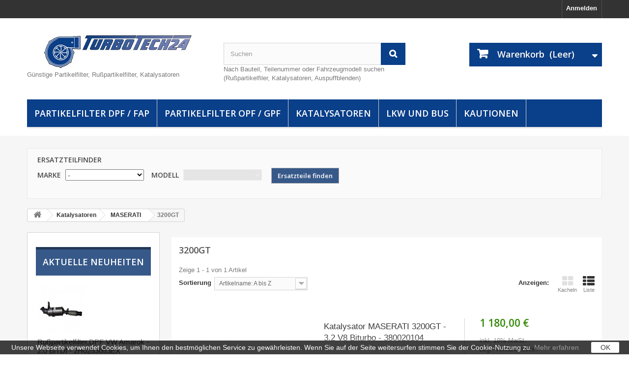

--- FILE ---
content_type: text/html; charset=utf-8
request_url: https://turbotech24.de/1020-3200gt
body_size: 28043
content:
<!DOCTYPE HTML> <!--[if lt IE 7]><html class="no-js lt-ie9 lt-ie8 lt-ie7" lang="de-de"><![endif]--> <!--[if IE 7]><html class="no-js lt-ie9 lt-ie8 ie7" lang="de-de"><![endif]--> <!--[if IE 8]><html class="no-js lt-ie9 ie8" lang="de-de"><![endif]--> <!--[if gt IE 8]><html class="no-js ie9" lang="de-de"><![endif]--><html lang="de-de"><head><meta charset="utf-8" /><title></title><meta name="description" content="Kfzteil Autoersatzteil" /><meta name="robots" content="index,follow" /><meta name="viewport" content="width=device-width, minimum-scale=0.25, maximum-scale=1.6, initial-scale=1.0" /><meta name="apple-mobile-web-app-capable" content="yes" /><meta property="og:title" content="Partikel-, Rußpartikelfilter, Katalysatoren - Turbotech24"><meta property="og:image" content="https://turbotech24.de/img/turbotech24-logo-1458027676.jpg"><meta property="og:type" content="website"><meta property="og:url" content="http://turbotech24.de/"><meta property="og:description" content="Kfzteil Autoersatzteil"><meta property="dcterms:title" content="Partikel-, Rußpartikelfilter, Katalysatoren - Turbotech24"><meta property="dcterms:identifier" content="turbotech24.de/"><meta property="dcterms:description" content="Kfzteil Autoersatzteil"><meta property="dcterms:subject" content="partikelfilter dpf/fap, katalysatoren, lkw und bus, auspuffblenden,oldtimer"><meta name="DC.title" content="Partikel-, Rußpartikelfilter, Katalysatoren - Turbotech24"><meta name="DC.identifier" content="turbotech24.de/"><meta name="DC.description" content="Kfzteil Autoersatzteil"><meta name="DC.subject" content="partikelfilter dpf/fap, katalysatoren, lkw und bus, auspuffblenden,oldtimer"> <script type="text/javascript">/* <![CDATA[ */;var _paq=_paq||[];_paq.push(['disableCookies']);_paq.push(['trackPageView']);_paq.push(['enableLinkTracking']);(function(){var u="//analytics.ycdn.de/";_paq.push(['setTrackerUrl',u+'piwik.php']);_paq.push(['setSiteId',6244]);var d=document,g=d.createElement('script'),s=d.getElementsByTagName('script')[0];g.type='text/javascript';g.async=true;g.defer=true;g.src=u+'piwik.js';s.parentNode.insertBefore(g,s);})();/* ]]> */</script> <link rel="apple-touch-icon" href="/img/apple.png"><link rel="icon" type="image/vnd.microsoft.icon" href="/img/favicon.ico?1636292672" /><link rel="shortcut icon" type="image/x-icon" href="/img/favicon.ico?1636292672" /> <script>/* <![CDATA[ */;(function(w,d,s,l,i){w[l]=w[l]||[];w[l].push({'gtm.start':new Date().getTime(),event:'gtm.js'});var f=d.getElementsByTagName(s)[0],j=d.createElement(s),dl=l!='dataLayer'?'&l='+l:'';j.async=true;j.src='https://www.googletagmanager.com/gtm.js?id='+i+dl;f.parentNode.insertBefore(j,f);})(window,document,'script','dataLayer','GTM-P9J9MF2');/* ]]> */</script>  <script async src="https://www.googletagmanager.com/gtag/js?id=AW-954656142"></script> <script>/* <![CDATA[ */;window.dataLayer=window.dataLayer||[];function gtag(){dataLayer.push(arguments);}
gtag('js',new Date());gtag('config','AW-954656142');/* ]]> */</script> <link rel="stylesheet" href="https://turbotech24.de/themes/default-bootstrap/cache/v_132_25cea48a79efeeb4960efc0c9c95ba97_all.css" type="text/css" media="all" /> <script type="text/javascript">/* <![CDATA[ */;var CUSTOMIZE_TEXTFIELD=1;var FancyboxI18nClose='Schlie&szlig;en';var FancyboxI18nNext='Weiter';var FancyboxI18nPrev='Zur&uuml;ck';var ajax_allowed=false;var ajaxsearch=false;var baseDir='https://turbotech24.de/';var baseUri='https://turbotech24.de/';var blocksearch_type='top';var comparator_max_item=0;var comparedProductsIds=[];var contentOnly=false;var currency={"id":1,"name":"Euro","iso_code":"EUR","iso_code_num":"978","sign":"\u20ac","blank":"1","conversion_rate":"1.000000","deleted":"0","format":"2","decimals":"1","active":"1","prefix":"","suffix":" \u20ac","id_shop_list":null,"force_id":false};var currencyBlank=1;var currencyFormat=2;var currencyRate=1;var currencySign='€';var customizationIdMessage='Benutzereinstellung Nr.';var delete_txt='Löschen';var displayList=true;var freeProductTranslation='Gratis!';var freeShippingTranslation='versandkostenfrei';var generated_date=1762836429;var hasDeliveryAddress=false;var highDPI=false;var id_lang=1;var img_dir='https://turbotech24.de/themes/default-bootstrap/img/';var instantsearch=false;var isGuest=0;var isLogged=0;var isMobile=false;var max_item='Sie können nicht mehr als 0 Produkt(e) zum Produktvergleich hinzufügen';var min_item='Bitte wählen Sie mindestens ein Produkt.';var page_name='category';var placeholder_blocknewsletter='Geben Sie Ihre E-Mail-Adresse ein';var priceDisplayMethod=0;var priceDisplayPrecision=2;var quickView=true;var removingLinkText='Dieses Produkt aus meinem Warenkorb entfernen';var request='https://turbotech24.de/1020-3200gt';var roundMode=2;var static_token='8d1f28f25175da061aefc86af89c2271';var toBeDetermined='noch festzulegen';var token='a0b8b779130ab0e853fa3b816de16731';var usingSecureMode=true;/* ]]> */</script> <script type="text/javascript" src="https://turbotech24.de/themes/default-bootstrap/cache/v_43_070f19fb9b144f58209640b0260e8387.js"></script> <script type="text/javascript">/* <![CDATA[ */;(window.gaDevIds=window.gaDevIds||[]).push('d6YPbH');(function(i,s,o,g,r,a,m){i['GoogleAnalyticsObject']=r;i[r]=i[r]||function(){(i[r].q=i[r].q||[]).push(arguments)},i[r].l=1*new Date();a=s.createElement(o),m=s.getElementsByTagName(o)[0];a.async=1;a.src=g;m.parentNode.insertBefore(a,m)})(window,document,'script','//www.google-analytics.com/analytics.js','ga');ga('create','UA-60346997-1','auto');ga('require','ec');/* ]]> */</script> <link rel="stylesheet" href="https://fonts.googleapis.com/css?family=Open+Sans:300,600&amp;subset=latin,latin-ext" type="text/css" media="all" /> <!--[if IE 8]> <script src="https://oss.maxcdn.com/libs/html5shiv/3.7.0/html5shiv.js"></script> <script src="https://oss.maxcdn.com/libs/respond.js/1.3.0/respond.min.js"></script> <![endif]--> <script>/* <![CDATA[ */;(function(i,s,o,g,r,a,m){i['GoogleAnalyticsObject']=r;i[r]=i[r]||function(){(i[r].q=i[r].q||[]).push(arguments)},i[r].l=1*new Date();a=s.createElement(o),m=s.getElementsByTagName(o)[0];a.async=1;a.src=g;m.parentNode.insertBefore(a,m)})(window,document,'script','https://www.google-analytics.com/analytics.js','ga');ga('create','UA-60346997-1','auto');ga('send','pageview');/* ]]> */</script> </head><body id="category" class="category category-1020 category-3200gt show-left-column hide-right-column lang_de"> <noscript><iframe src="https://www.googletagmanager.com/ns.html?id=GTM-P9J9MF2" height="0" width="0" style="display:none;visibility:hidden"></iframe></noscript><div id="google_translate_element"></div> <script type="text/javascript">/* <![CDATA[ */;function googleTranslateElementInit(){new google.translate.TranslateElement({pageLanguage:'de',layout:google.translate.TranslateElement.InlineLayout.HORIZONTAL},'google_translate_element');};/* ]]> */</script> <script type="text/javascript" src="https://translate.google.com/translate_a/element.js?cb=googleTranslateElementInit"></script> <div id="page"><div class="header-container"> <header id="header"><div class="nav"><div class="container"><div class="row"> <nav><div class="header_user_info"> <a class="login" href="https://turbotech24.de/mein-Konto" rel="nofollow" title="Anmelden zu Ihrem Kundenbereich"> Anmelden </a></div></nav></div></div></div><div><div class="container"><div class="row"><div id="header_logo" style="margin-top:20px;"> <a href="https://turbotech24.de/" title="Turbotech24"> <img class="logo img-responsive" src="https://turbotech24.de/img/turbotech24-logo-1458027676.jpg" alt="Turbotech24" width="300" height="66"/> </a><h2 class="row">Günstige Partikelfilter, Rußpartikelfilter, Katalysatoren</h2></div><div id="search_block_top" class="col-sm-4 clearfix"><form id="searchbox" method="get" action="//turbotech24.de/suche" > <input type="hidden" name="controller" value="search" /> <input type="hidden" name="orderby" value="quantity" /> <input type="hidden" name="orderway" value="desc" /> <input class="search_query form-control" type="text" id="search_query_top" name="search_query" placeholder="Suchen" value="" /> <button type="submit" name="submit_search" class="btn btn-default button-search"> <span>Suchen</span> </button></form><p>Nach Bauteil, Teilenummer oder Fahrzeugmodell suchen (Rußpartikelfiler, Katalysatoren, Auspuffblenden)</p></div><div class="col-sm-4 clearfix"><div class="shopping_cart"> <a href="https://turbotech24.de/bestellung" title="Zum Warenkorb" rel="nofollow"> <b>Warenkorb</b> <span class="ajax_cart_quantity unvisible">0</span> <span class="ajax_cart_product_txt unvisible">Artikel</span> <span class="ajax_cart_product_txt_s unvisible">Artikel</span> <span class="ajax_cart_total unvisible"> </span> <span class="ajax_cart_no_product">(Leer)</span> </a><div class="cart_block block exclusive"><div class="block_content"><div class="cart_block_list"><p class="cart_block_no_products"> Keine Artikel</p><div class="cart-prices"><div class="cart-prices-line first-line"> <span class="price cart_block_shipping_cost ajax_cart_shipping_cost unvisible"> noch festzulegen </span> <span class="unvisible"> Versand </span></div><div class="cart-prices-line"> <span class="price cart_block_tax_cost ajax_cart_tax_cost">0,00 €</span> <span>MwSt.</span></div><div class="cart-prices-line last-line"> <span class="price cart_block_total ajax_block_cart_total">0,00 €</span> <span>Gesamt</span></div><p> Preise inkl. MwSt.</p></div><p class="cart-buttons"> <a id="button_order_cart" class="btn btn-default button button-small" href="https://turbotech24.de/bestellung" title="Warenkorb anzeigen" rel="nofollow"> <span> Warenkorb anzeigen<i class="icon-chevron-right right"></i> </span> </a></p></div></div></div></div></div><div id="layer_cart"><div class="clearfix"><div class="layer_cart_product col-xs-12 col-md-6"> <span class="cross" title="Fenster schließen"></span> <span class="title"> <i class="icon-check"></i>Produkt wurde in den Korb gelegt </span><div class="product-image-container layer_cart_img"></div><div class="layer_cart_product_info"> <span id="layer_cart_product_title" class="product-name"></span> <span id="layer_cart_product_attributes"></span><div> <strong class="dark">Menge</strong> <span id="layer_cart_product_quantity"></span></div><div> <strong class="dark">Gesamt</strong> <span id="layer_cart_product_price"></span></div></div></div><div class="layer_cart_cart col-xs-12 col-md-6"> <span class="title"> <span class="ajax_cart_product_txt_s unvisible"> Sie haben <span class="ajax_cart_quantity">0</span> Artikel in Ihrem Warenkorb. </span> <span class="ajax_cart_product_txt "> Es gibt 1 Artikel in Ihrem Warenkorb. </span> </span><div class="layer_cart_row"> <strong class="dark"> Gesamt Artikel (inkl. MwSt.) </strong> <span class="ajax_block_products_total"> </span></div><div class="layer_cart_row"> <strong class="dark unvisible"> Gesamt Versandkosten&nbsp;(inkl. MwSt.) </strong> <span class="ajax_cart_shipping_cost unvisible"> noch festzulegen </span></div><div class="layer_cart_row"> <strong class="dark">MwSt.</strong> <span class="price cart_block_tax_cost ajax_cart_tax_cost">0,00 €</span></div><div class="layer_cart_row"> <strong class="dark"> Gesamt (inkl. MwSt.) </strong> <span class="ajax_block_cart_total"> </span></div><div class="button-container"> <span class="continue btn btn-default button exclusive-medium" title="Einkauf fortsetzen"> <span> <i class="icon-chevron-left left"></i>Einkauf fortsetzen </span> </span> <a class="btn btn-default button button-medium" href="https://turbotech24.de/bestellung" title="Zur Kasse gehen" rel="nofollow"> <span> Zur Kasse gehen<i class="icon-chevron-right right"></i> </span> </a></div></div></div><div class="crossseling"></div></div><div class="layer_cart_overlay"></div><div id="block_top_menu" class="sf-contener clearfix col-lg-12"><div class="cat-title">Menü</div><ul class="sf-menu clearfix menu-content"><li><a href="https://turbotech24.de/85-partikelfilter-dpf-fap" title="Partikelfilter DPF / FAP">Partikelfilter DPF / FAP</a><ul><li><a href="https://turbotech24.de/86-alfa-romeo" title="ALFA ROMEO">ALFA ROMEO</a><ul><li><a href="https://turbotech24.de/87-147" title="147">147</a></li><li><a href="https://turbotech24.de/89-159" title="159">159</a></li><li><a href="https://turbotech24.de/91-brera" title="BRERA">BRERA</a></li><li><a href="https://turbotech24.de/93-giulietta" title="GIULIETTA">GIULIETTA</a></li><li><a href="https://turbotech24.de/95-gt" title="GT">GT</a></li><li><a href="https://turbotech24.de/97-mito" title="MITO">MITO</a></li><li><a href="https://turbotech24.de/99-spider" title="SPIDER">SPIDER</a></li><li><a href="https://turbotech24.de/1080-giulia" title="Giulia">Giulia</a></li><li><a href="https://turbotech24.de/1329-stelvio" title="Stelvio">Stelvio</a></li></ul></li><li><a href="https://turbotech24.de/109-audi" title="AUDI">AUDI</a><ul><li><a href="https://turbotech24.de/612-a1" title="A1">A1</a></li><li><a href="https://turbotech24.de/110-a3-s3" title="A3/S3">A3/S3</a></li><li><a href="https://turbotech24.de/114-a4-s4" title="A4/S4">A4/S4</a></li><li><a href="https://turbotech24.de/113-a5-s5" title="A5/S5">A5/S5</a></li><li><a href="https://turbotech24.de/118-a6-s6" title="A6/S6">A6/S6</a></li><li><a href="https://turbotech24.de/480-a7" title="A7">A7</a></li><li><a href="https://turbotech24.de/481-a8-s8" title="A8/S8">A8/S8</a></li><li><a href="https://turbotech24.de/123-q5" title="Q5">Q5</a></li><li><a href="https://turbotech24.de/482-q7" title="Q7">Q7</a></li><li><a href="https://turbotech24.de/1090-a3-sportback" title="A3 Sportback">A3 Sportback</a></li><li><a href="https://turbotech24.de/1200-q8" title="Q8">Q8</a></li><li><a href="https://turbotech24.de/1206-q3" title="Q3">Q3</a></li><li><a href="https://turbotech24.de/1420-q2" title="Q2">Q2</a></li></ul></li><li><a href="https://turbotech24.de/126-bmw" title="BMW">BMW</a><ul><li><a href="https://turbotech24.de/127-serie-1" title="Serie 1">Serie 1</a></li><li><a href="https://turbotech24.de/128-serie-3" title="Serie 3">Serie 3</a></li><li><a href="https://turbotech24.de/132-serie-4" title="Serie 4">Serie 4</a></li><li><a href="https://turbotech24.de/130-serie-5" title="Serie 5">Serie 5</a></li><li><a href="https://turbotech24.de/142-serie-6" title="Serie 6">Serie 6</a></li><li><a href="https://turbotech24.de/139-serie-7" title="Serie 7">Serie 7</a></li><li><a href="https://turbotech24.de/693-x1" title="X1">X1</a></li><li><a href="https://turbotech24.de/135-x3" title="X3">X3</a></li><li><a href="https://turbotech24.de/141-x5" title="X5">X5</a></li><li><a href="https://turbotech24.de/137-x6" title="X6">X6</a></li><li><a href="https://turbotech24.de/927-x4" title="X4">X4</a></li><li><a href="https://turbotech24.de/1055-serie2" title="Serie2">Serie2</a></li><li><a href="https://turbotech24.de/1056-mini-cooper" title="Mini Cooper">Mini Cooper</a></li><li><a href="https://turbotech24.de/1165-x2" title="X2">X2</a></li><li><a href="https://turbotech24.de/1432-f40" title="F40">F40</a></li><li><a href="https://turbotech24.de/1433-f45" title="F45">F45</a></li><li><a href="https://turbotech24.de/1434-f46" title="F46">F46</a></li></ul></li><li><a href="https://turbotech24.de/695-chevrolet" title="CHEVROLET">CHEVROLET</a><ul><li><a href="https://turbotech24.de/696-captiva" title="Captiva">Captiva</a></li><li><a href="https://turbotech24.de/812-cruze" title="Cruze">Cruze</a></li><li><a href="https://turbotech24.de/782-epica" title="Epica">Epica</a></li><li><a href="https://turbotech24.de/953-trax" title="Trax">Trax</a></li><li><a href="https://turbotech24.de/1083-orlando" title="Orlando">Orlando</a></li></ul></li><li><a href="https://turbotech24.de/575-chrysler" title="CHRYSLER">CHRYSLER</a><ul><li><a href="https://turbotech24.de/809-cruze" title="Cruze">Cruze</a></li><li><a href="https://turbotech24.de/810-sebring" title="Sebring">Sebring</a></li><li><a href="https://turbotech24.de/811-captiva" title="Captiva">Captiva</a></li><li><a href="https://turbotech24.de/1093-grand-voyager" title="Grand Voyager">Grand Voyager</a></li><li><a href="https://turbotech24.de/1094-300c" title="300C">300C</a></li></ul></li><li><a href="https://turbotech24.de/148-citroen" title="CITROEN">CITROEN</a><ul><li><a href="https://turbotech24.de/150-berlingo" title="Berlingo">Berlingo</a></li><li><a href="https://turbotech24.de/149-c2" title="C2">C2</a></li><li><a href="https://turbotech24.de/166-c3" title="C3">C3</a></li><li><a href="https://turbotech24.de/173-c4" title="C4">C4</a></li><li><a href="https://turbotech24.de/171-c5" title="C5">C5</a></li><li><a href="https://turbotech24.de/491-c8" title="C8">C8</a></li><li><a href="https://turbotech24.de/610-dispatch" title="Dispatch">Dispatch</a></li><li><a href="https://turbotech24.de/489-ds3" title="DS3">DS3</a></li><li><a href="https://turbotech24.de/492-jumpy" title="Jumpy">Jumpy</a></li><li><a href="https://turbotech24.de/180-jumper" title="Jumper">Jumper</a></li><li><a href="https://turbotech24.de/744-grand-picasso" title="Grand Picasso">Grand Picasso</a></li><li><a href="https://turbotech24.de/154-xsara-picasso" title="Xsara Picasso">Xsara Picasso</a></li><li><a href="https://turbotech24.de/972-spacetourer" title="Spacetourer">Spacetourer</a></li><li><a href="https://turbotech24.de/1202-c-crosser" title="C-Crosser">C-Crosser</a></li><li><a href="https://turbotech24.de/1235-ds-7" title="DS 7">DS 7</a></li><li><a href="https://turbotech24.de/1283-ds4" title="DS4">DS4</a></li><li><a href="https://turbotech24.de/1316-ds5" title="DS5">DS5</a></li></ul></li><li><a href="https://turbotech24.de/184-fiat" title="FIAT">FIAT</a><ul><li><a href="https://turbotech24.de/496-500" title="500">500</a></li><li><a href="https://turbotech24.de/569-alfa" title="Alfa">Alfa</a></li><li><a href="https://turbotech24.de/571-bravo" title="Bravo">Bravo</a></li><li><a href="https://turbotech24.de/613-croma" title="Croma">Croma</a></li><li><a href="https://turbotech24.de/185-doblo" title="Doblo">Doblo</a></li><li><a href="https://turbotech24.de/199-ducato" title="Ducato">Ducato</a></li><li><a href="https://turbotech24.de/570-freemont" title="Freemont">Freemont</a></li><li><a href="https://turbotech24.de/190-idea" title="Idea">Idea</a></li><li><a href="https://turbotech24.de/191-linea" title="Linea">Linea</a></li><li><a href="https://turbotech24.de/202-panda" title="Panda">Panda</a></li><li><a href="https://turbotech24.de/187-punto" title="Punto">Punto</a></li><li><a href="https://turbotech24.de/828-punto-evo" title="Punto Evo">Punto Evo</a></li><li><a href="https://turbotech24.de/827-grande-punto" title="Grande Punto">Grande Punto</a></li><li><a href="https://turbotech24.de/494-scudo" title="Scudo">Scudo</a></li><li><a href="https://turbotech24.de/204-sedici" title="Sedici">Sedici</a></li><li><a href="https://turbotech24.de/497-ulysse" title="Ulysse">Ulysse</a></li><li><a href="https://turbotech24.de/933-stilo" title="Stilo">Stilo</a></li><li><a href="https://turbotech24.de/1061-fiorino" title="Fiorino">Fiorino</a></li><li><a href="https://turbotech24.de/1062-strada" title="Strada">Strada</a></li><li><a href="https://turbotech24.de/1063-qubo" title="Qubo">Qubo</a></li><li><a href="https://turbotech24.de/1064-tipo" title="Tipo">Tipo</a></li><li><a href="https://turbotech24.de/1210-fullback" title="Fullback">Fullback</a></li><li><a href="https://turbotech24.de/1307-tolento" title="Tolento">Tolento</a></li><li><a href="https://turbotech24.de/1438-doblo-cargo" title="Doblo Cargo">Doblo Cargo</a></li></ul></li><li><a href="https://turbotech24.de/576-dodge" title="DODGE">DODGE</a><ul><li><a href="https://turbotech24.de/993-nitro" title="Nitro">Nitro</a></li><li><a href="https://turbotech24.de/994-ram" title="Ram">Ram</a></li><li><a href="https://turbotech24.de/997-journey" title="Journey">Journey</a></li><li><a href="https://turbotech24.de/998-caliber" title="Caliber">Caliber</a></li></ul></li><li><a href="https://turbotech24.de/208-ford" title="FORD">FORD</a><ul><li><a href="https://turbotech24.de/751-grand-c-max" title="Grand C-MAx">Grand C-MAx</a></li><li><a href="https://turbotech24.de/209-c-max" title="C-MAX">C-MAX</a></li><li><a href="https://turbotech24.de/214-fiesta" title="FIESTA">FIESTA</a></li><li><a href="https://turbotech24.de/216-focus" title="FOCUS">FOCUS</a></li><li><a href="https://turbotech24.de/228-galaxy" title="GALAXY">GALAXY</a></li><li><a href="https://turbotech24.de/498-ka" title="KA">KA</a></li><li><a href="https://turbotech24.de/230-kuga" title="KUGA">KUGA</a></li><li><a href="https://turbotech24.de/232-mondeo" title="MONDEO">MONDEO</a></li><li><a href="https://turbotech24.de/234-s-max" title="S-MAX">S-MAX</a></li><li><a href="https://turbotech24.de/236-transit" title="TRANSIT">TRANSIT</a></li><li><a href="https://turbotech24.de/501-transit-connect" title="TRANSIT CONNECT">TRANSIT CONNECT</a></li><li><a href="https://turbotech24.de/834-s-max" title="S-Max">S-Max</a></li><li><a href="https://turbotech24.de/837-edge" title="Edge">Edge</a></li><li><a href="https://turbotech24.de/879-ranger" title="Ranger">Ranger</a></li><li><a href="https://turbotech24.de/1071-tourneo-custom" title="Tourneo Custom">Tourneo Custom</a></li><li><a href="https://turbotech24.de/1212-tourneo-courier" title="Tourneo Courier">Tourneo Courier</a></li><li><a href="https://turbotech24.de/1337-puma" title="Puma">Puma</a></li><li><a href="https://turbotech24.de/1373-connect" title="Connect">Connect</a></li></ul></li><li><a href="https://turbotech24.de/239-honda" title="HONDA">HONDA</a><ul><li><a href="https://turbotech24.de/240-accord" title="Accord">Accord</a></li><li><a href="https://turbotech24.de/502-civic" title="Civic">Civic</a></li><li><a href="https://turbotech24.de/503-cr-v" title="CR-V">CR-V</a></li><li><a href="https://turbotech24.de/821-crv-iv" title="CRV IV">CRV IV</a></li><li><a href="https://turbotech24.de/854-frv" title="FRV">FRV</a></li></ul></li><li><a href="https://turbotech24.de/244-hyundai" title="HYUNDAI">HYUNDAI</a><ul><li><a href="https://turbotech24.de/262-elantra" title="Elantra">Elantra</a></li><li><a href="https://turbotech24.de/265-i20" title="i20">i20</a></li><li><a href="https://turbotech24.de/258-i30" title="i30">i30</a></li><li><a href="https://turbotech24.de/270-i40" title="i40">i40</a></li><li><a href="https://turbotech24.de/281-ix20" title="iX20">iX20</a></li><li><a href="https://turbotech24.de/272-ix35" title="iX35">iX35</a></li><li><a href="https://turbotech24.de/274-santa-fe" title="Santa Fe">Santa Fe</a></li><li><a href="https://turbotech24.de/245-tucson" title="Tucson">Tucson</a></li><li><a href="https://turbotech24.de/914-i10" title="i10">i10</a></li><li><a href="https://turbotech24.de/928-h-1" title="H-1">H-1</a></li><li><a href="https://turbotech24.de/929-ix55" title="iX55">iX55</a></li><li><a href="https://turbotech24.de/1182-kona" title="Kona">Kona</a></li><li><a href="https://turbotech24.de/1183-electric" title="Electric">Electric</a></li></ul></li><li><a href="https://turbotech24.de/731-infiniti" title="INFINITI">INFINITI</a><ul><li><a href="https://turbotech24.de/732-fx30d" title="FX30D">FX30D</a></li><li><a href="https://turbotech24.de/733-qx70" title="QX70">QX70</a></li><li><a href="https://turbotech24.de/947-q50" title="Q50">Q50</a></li></ul></li><li><a href="https://turbotech24.de/504-jaguar" title="JAGUAR">JAGUAR</a><ul><li><a href="https://turbotech24.de/505-s-type" title="S-Type">S-Type</a></li><li><a href="https://turbotech24.de/506-x-type" title="X-Type">X-Type</a></li><li><a href="https://turbotech24.de/1072-xf" title="XF">XF</a></li><li><a href="https://turbotech24.de/1073-xj" title="XJ">XJ</a></li><li><a href="https://turbotech24.de/1078-xe" title="XE">XE</a></li><li><a href="https://turbotech24.de/1079-f-pace" title="F - PACE">F - PACE</a></li><li><a href="https://turbotech24.de/1458-xe-x760" title="XE X760">XE X760</a></li></ul></li><li><a href="https://turbotech24.de/507-jeep" title="JEEP">JEEP</a><ul><li><a href="https://turbotech24.de/508-cherokee" title="Cherokee">Cherokee</a></li><li><a href="https://turbotech24.de/574-wrangler" title="Wrangler">Wrangler</a></li><li><a href="https://turbotech24.de/805-compass" title="Compass">Compass</a></li><li><a href="https://turbotech24.de/996-patriot" title="Patriot">Patriot</a></li><li><a href="https://turbotech24.de/1060-renegade" title="Renegade">Renegade</a></li><li><a href="https://turbotech24.de/1092-commander" title="Commander">Commander</a></li></ul></li><li><a href="https://turbotech24.de/248-kia" title="KIA">KIA</a><ul><li><a href="https://turbotech24.de/254-carens" title="Carens">Carens</a></li><li><a href="https://turbotech24.de/278-carnival" title="Carnival">Carnival</a></li><li><a href="https://turbotech24.de/250-cee-d" title="CeeD">CeeD</a></li><li><a href="https://turbotech24.de/263-cerato" title="Cerato">Cerato</a></li><li><a href="https://turbotech24.de/255-magentis" title="Magentis">Magentis</a></li><li><a href="https://turbotech24.de/269-optima" title="Optima">Optima</a></li><li><a href="https://turbotech24.de/279-sorento" title="Sorento">Sorento</a></li><li><a href="https://turbotech24.de/264-soul" title="Soul">Soul</a></li><li><a href="https://turbotech24.de/273-sportage" title="Sportage">Sportage</a></li><li><a href="https://turbotech24.de/280-venga" title="Venga">Venga</a></li><li><a href="https://turbotech24.de/915-rio" title="Rio">Rio</a></li><li><a href="https://turbotech24.de/916-picanto" title="Picanto">Picanto</a></li><li><a href="https://turbotech24.de/1220-stonic" title="Stonic">Stonic</a></li></ul></li><li><a href="https://turbotech24.de/192-lancia" title="LANCIA">LANCIA</a><ul><li><a href="https://turbotech24.de/193-musa" title="Musa">Musa</a></li><li><a href="https://turbotech24.de/495-phedra" title="Phedra">Phedra</a></li><li><a href="https://turbotech24.de/839-ypsilon" title="Ypsilon">Ypsilon</a></li><li><a href="https://turbotech24.de/1059-delta" title="Delta">Delta</a></li></ul></li><li><a href="https://turbotech24.de/509-land-rover" title="LAND ROVER">LAND ROVER</a><ul><li><a href="https://turbotech24.de/510-discovery" title="Discovery">Discovery</a></li><li><a href="https://turbotech24.de/572-defender" title="Defender">Defender</a></li><li><a href="https://turbotech24.de/511-freelander" title="Freelander">Freelander</a></li><li><a href="https://turbotech24.de/512-range-rover" title="Range Rover">Range Rover</a></li><li><a href="https://turbotech24.de/1095-range-rover-evoque" title="Range Rover Evoque">Range Rover Evoque</a></li><li><a href="https://turbotech24.de/1184-lange-rover-voler" title="Lange Rover Voler">Lange Rover Voler</a></li><li><a href="https://turbotech24.de/1459-velar" title="Velar">Velar</a></li></ul></li><li><a href="https://turbotech24.de/597-lexus" title="LEXUS">LEXUS</a><ul><li><a href="https://turbotech24.de/598-is" title="IS">IS</a></li></ul></li><li><a href="https://turbotech24.de/222-mazda" title="MAZDA">MAZDA</a><ul><li><a href="https://turbotech24.de/223-mazda-3" title="MAZDA 3">MAZDA 3</a></li><li><a href="https://turbotech24.de/285-mazda-6" title="MAZDA 6">MAZDA 6</a></li><li><a href="https://turbotech24.de/513-mazda-5" title="MAZDA 5">MAZDA 5</a></li><li><a href="https://turbotech24.de/967-cx-5" title="CX-5">CX-5</a></li><li><a href="https://turbotech24.de/1065-cx-7" title="CX-7">CX-7</a></li><li><a href="https://turbotech24.de/1074-cx-3" title="CX-3">CX-3</a></li></ul></li><li><a href="https://turbotech24.de/291-mercedes" title="MERCEDES">MERCEDES</a><ul><li><a href="https://turbotech24.de/515-klasse-a" title="A-Klasse">A-Klasse</a></li><li><a href="https://turbotech24.de/516-klasse-b" title="B-Klasse">B-Klasse</a></li><li><a href="https://turbotech24.de/292-klasse-c" title="C-Klasse">C-Klasse</a></li><li><a href="https://turbotech24.de/517-klasse-cls" title="CLS-Klasse">CLS-Klasse</a></li><li><a href="https://turbotech24.de/293-klasse-e" title="E-Klasse">E-Klasse</a></li><li><a href="https://turbotech24.de/694-g-klasse" title="G-Klasse">G-Klasse</a></li><li><a href="https://turbotech24.de/518-klasse-gl" title="GL-Klasse">GL-Klasse</a></li><li><a href="https://turbotech24.de/298-klasse-m" title="M-Klasse">M-Klasse</a></li><li><a href="https://turbotech24.de/519-klasse-r" title="R-Klasse">R-Klasse</a></li><li><a href="https://turbotech24.de/300-klasse-s" title="S-Klasse">S-Klasse</a></li><li><a href="https://turbotech24.de/305-sprinter" title="Sprinter">Sprinter</a></li><li><a href="https://turbotech24.de/599-viano" title="Viano">Viano</a></li><li><a href="https://turbotech24.de/520-vito" title="Vito">Vito</a></li><li><a href="https://turbotech24.de/833-citan" title="Citan">Citan</a></li><li><a href="https://turbotech24.de/945-glc" title="GLC">GLC</a></li><li><a href="https://turbotech24.de/1031-r-klasse" title="R-Klasse">R-Klasse</a></li><li><a href="https://turbotech24.de/1076-glk" title="GLK">GLK</a></li><li><a href="https://turbotech24.de/1082-slk" title="SLK">SLK</a></li><li><a href="https://turbotech24.de/1205-clk" title="CLK">CLK</a></li><li><a href="https://turbotech24.de/1207-ml" title="ML">ML</a></li><li><a href="https://turbotech24.de/1301-gle" title="GLE">GLE</a></li><li><a href="https://turbotech24.de/1302-gls" title="GLS">GLS</a></li><li><a href="https://turbotech24.de/1303-v-klasse" title="V Klasse">V Klasse</a></li></ul></li><li><a href="https://turbotech24.de/483-mini" title="MINI">MINI</a><ul><li><a href="https://turbotech24.de/484-one-cooper" title="One / Cooper">One / Cooper</a></li><li><a href="https://turbotech24.de/487-clubman" title="Clubman">Clubman</a></li><li><a href="https://turbotech24.de/1166-f54" title="F54">F54</a></li><li><a href="https://turbotech24.de/1167-f60" title="F60">F60</a></li><li><a href="https://turbotech24.de/1173-countryman" title="Countryman">Countryman</a></li><li><a href="https://turbotech24.de/1174-paceman-r61" title="Paceman R61">Paceman R61</a></li></ul></li><li><a href="https://turbotech24.de/521-mitsubishi" title="MITSUBISHI">MITSUBISHI</a><ul><li><a href="https://turbotech24.de/522-asx" title="ASX">ASX</a></li><li><a href="https://turbotech24.de/608-l200" title="L200">L200</a></li><li><a href="https://turbotech24.de/523-lancer" title="Lancer">Lancer</a></li><li><a href="https://turbotech24.de/611-outlander" title="Outlander">Outlander</a></li><li><a href="https://turbotech24.de/524-pajero" title="Pajero">Pajero</a></li><li><a href="https://turbotech24.de/758-grandis" title="Grandis">Grandis</a></li><li><a href="https://turbotech24.de/1227-canter-fuso" title="Canter Fuso">Canter Fuso</a></li></ul></li><li><a href="https://turbotech24.de/312-nissan" title="NISSAN">NISSAN</a><ul><li><a href="https://turbotech24.de/313-juke" title="Juke">Juke</a></li><li><a href="https://turbotech24.de/315-navara" title="Navara">Navara</a></li><li><a href="https://turbotech24.de/319-x-trail" title="X-Trail">X-Trail</a></li><li><a href="https://turbotech24.de/525-interstar" title="Interstar">Interstar</a></li><li><a href="https://turbotech24.de/528-pathfinder" title="Pathfinder">Pathfinder</a></li><li><a href="https://turbotech24.de/529-primastar" title="Primastar">Primastar</a></li><li><a href="https://turbotech24.de/530-qashqai" title="Qashqai">Qashqai</a></li><li><a href="https://turbotech24.de/889-cabstar" title="Cabstar">Cabstar</a></li><li><a href="https://turbotech24.de/951-nv200" title="NV200">NV200</a></li><li><a href="https://turbotech24.de/1085-evalia" title="Evalia">Evalia</a></li><li><a href="https://turbotech24.de/1087-note" title="Note">Note</a></li><li><a href="https://turbotech24.de/1286-nv400" title="NV400">NV400</a></li><li><a href="https://turbotech24.de/1308-nv300" title="NV300">NV300</a></li></ul></li><li><a href="https://turbotech24.de/322-opel" title="OPEL">OPEL</a><ul><li><a href="https://turbotech24.de/323-antara" title="Antara">Antara</a></li><li><a href="https://turbotech24.de/532-astra" title="Astra">Astra</a></li><li><a href="https://turbotech24.de/533-combo" title="Combo">Combo</a></li><li><a href="https://turbotech24.de/534-corsa" title="Corsa">Corsa</a></li><li><a href="https://turbotech24.de/719-insignia" title="Insignia">Insignia</a></li><li><a href="https://turbotech24.de/535-meriva" title="Meriva">Meriva</a></li><li><a href="https://turbotech24.de/526-movano" title="Movano">Movano</a></li><li><a href="https://turbotech24.de/616-signum" title="Signum">Signum</a></li><li><a href="https://turbotech24.de/332-vectra" title="Vectra">Vectra</a></li><li><a href="https://turbotech24.de/536-vivaro" title="Vivaro">Vivaro</a></li><li><a href="https://turbotech24.de/333-zafira" title="Zafira">Zafira</a></li><li><a href="https://turbotech24.de/838-astra-j" title="Astra J">Astra J</a></li><li><a href="https://turbotech24.de/952-mokka" title="Mokka">Mokka</a></li><li><a href="https://turbotech24.de/1024-agila" title="Agila">Agila</a></li><li><a href="https://turbotech24.de/1106-cascada" title="Cascada">Cascada</a></li><li><a href="https://turbotech24.de/1201-grandland" title="Grandland">Grandland</a></li><li><a href="https://turbotech24.de/1424-astra-k" title="Astra K">Astra K</a></li></ul></li><li><a href="https://turbotech24.de/151-peugeot" title="PEUGEOT">PEUGEOT</a><ul><li><a href="https://turbotech24.de/158-206" title="206">206</a></li><li><a href="https://turbotech24.de/162-207" title="207">207</a></li><li><a href="https://turbotech24.de/488-208" title="208">208</a></li><li><a href="https://turbotech24.de/169-307" title="307">307</a></li><li><a href="https://turbotech24.de/160-308" title="308">308</a></li><li><a href="https://turbotech24.de/537-406" title="406">406</a></li><li><a href="https://turbotech24.de/153-407" title="407">407</a></li><li><a href="https://turbotech24.de/175-508" title="508">508</a></li><li><a href="https://turbotech24.de/538-607" title="607">607</a></li><li><a href="https://turbotech24.de/539-807" title="807">807</a></li><li><a href="https://turbotech24.de/155-1007" title="1007">1007</a></li><li><a href="https://turbotech24.de/486-3008" title="3008">3008</a></li><li><a href="https://turbotech24.de/485-5008" title="5008">5008</a></li><li><a href="https://turbotech24.de/198-boxer" title="Boxer">Boxer</a></li><li><a href="https://turbotech24.de/493-expert" title="Expert">Expert</a></li><li><a href="https://turbotech24.de/152-partner" title="Partner">Partner</a></li><li><a href="https://turbotech24.de/971-traveller" title="Traveller">Traveller</a></li><li><a href="https://turbotech24.de/1057-2008" title="2008">2008</a></li><li><a href="https://turbotech24.de/1058-301" title="301">301</a></li><li><a href="https://turbotech24.de/1203-4007" title="4007">4007</a></li><li><a href="https://turbotech24.de/1379-rifter" title="Rifter">Rifter</a></li></ul></li><li><a href="https://turbotech24.de/343-porsche" title="PORSCHE">PORSCHE</a><ul><li><a href="https://turbotech24.de/344-panamera" title="Panamera">Panamera</a></li><li><a href="https://turbotech24.de/977-panamera-971" title="Panamera 971 ">Panamera 971 </a></li><li><a href="https://turbotech24.de/1035-cayenne" title="Cayenne">Cayenne</a></li><li><a href="https://turbotech24.de/1054-macan" title="Macan">Macan</a></li></ul></li><li><a href="https://turbotech24.de/348-renault" title="RENAULT">RENAULT</a><ul><li><a href="https://turbotech24.de/349-fluence" title="Fluence">Fluence</a></li><li><a href="https://turbotech24.de/527-master" title="Master">Master</a></li><li><a href="https://turbotech24.de/531-koleos" title="Koleos">Koleos</a></li><li><a href="https://turbotech24.de/540-espace" title="Espace">Espace</a></li><li><a href="https://turbotech24.de/541-kangoo" title="Kangoo">Kangoo</a></li><li><a href="https://turbotech24.de/542-laguna" title="Laguna">Laguna</a></li><li><a href="https://turbotech24.de/543-megane" title="Megane">Megane</a></li><li><a href="https://turbotech24.de/573-scenic" title="Scenic">Scenic</a></li><li><a href="https://turbotech24.de/544-trafic" title="Trafic">Trafic</a></li><li><a href="https://turbotech24.de/545-twingo" title="Twingo">Twingo</a></li><li><a href="https://turbotech24.de/547-vel-satis" title="Vel Satis">Vel Satis</a></li><li><a href="https://turbotech24.de/773-scenic" title="Scenic">Scenic</a></li><li><a href="https://turbotech24.de/781-captur" title="Captur">Captur</a></li><li><a href="https://turbotech24.de/831-clio" title="Clio">Clio</a></li><li><a href="https://turbotech24.de/832-kangoo" title="Kangoo">Kangoo</a></li><li><a href="https://turbotech24.de/934-modus" title="Modus">Modus</a></li><li><a href="https://turbotech24.de/1077-grand-scenic" title="Grand Scenic">Grand Scenic</a></li><li><a href="https://turbotech24.de/1086-grand-kangoo" title="Grand Kangoo">Grand Kangoo</a></li><li><a href="https://turbotech24.de/1187-kadjar" title="Kadjar">Kadjar</a></li><li><a href="https://turbotech24.de/1211-talisman" title="Talisman">Talisman</a></li></ul></li><li><a href="https://turbotech24.de/614-saab" title="SAAB">SAAB</a><ul><li><a href="https://turbotech24.de/615-9-3" title="9-3">9-3</a></li><li><a href="https://turbotech24.de/1427-9-5" title="9-5">9-5</a></li></ul></li><li><a href="https://turbotech24.de/119-seat" title="SEAT">SEAT</a><ul><li><a href="https://turbotech24.de/548-alhambra" title="Alhambra">Alhambra</a></li><li><a href="https://turbotech24.de/356-altea" title="Altea">Altea</a></li><li><a href="https://turbotech24.de/120-exeo" title="Exeo">Exeo</a></li><li><a href="https://turbotech24.de/549-ibiza" title="Ibiza">Ibiza</a></li><li><a href="https://turbotech24.de/362-leon" title="Leon">Leon</a></li><li><a href="https://turbotech24.de/364-toledo" title="Toledo">Toledo</a></li><li><a href="https://turbotech24.de/1221-ateca" title="Ateca">Ateca</a></li><li><a href="https://turbotech24.de/1441-tarraco" title="Tarraco">Tarraco</a></li></ul></li><li><a href="https://turbotech24.de/366-skoda" title="SKODA">SKODA</a><ul><li><a href="https://turbotech24.de/369-fabia" title="Fabia">Fabia</a></li><li><a href="https://turbotech24.de/367-octavia" title="Octavia">Octavia</a></li><li><a href="https://turbotech24.de/697-roomster" title="Roomster">Roomster</a></li><li><a href="https://turbotech24.de/370-superb" title="Superb">Superb</a></li><li><a href="https://turbotech24.de/410-yeti" title="Yeti">Yeti</a></li><li><a href="https://turbotech24.de/1048-kodiaq" title="Kodiaq">Kodiaq</a></li><li><a href="https://turbotech24.de/1049-rapid" title="Rapid">Rapid</a></li><li><a href="https://turbotech24.de/1440-karoq" title="Karoq">Karoq</a></li></ul></li><li><a href="https://turbotech24.de/729-smart" title="SMART">SMART</a><ul><li><a href="https://turbotech24.de/1070-fortwo" title="Fortwo">Fortwo</a></li></ul></li><li><a href="https://turbotech24.de/373-subaru" title="SUBARU">SUBARU</a><ul><li><a href="https://turbotech24.de/374-forester" title="Forester">Forester</a></li><li><a href="https://turbotech24.de/376-impreza" title="Impreza">Impreza</a></li><li><a href="https://turbotech24.de/378-legacy" title="Legacy">Legacy</a></li><li><a href="https://turbotech24.de/380-outback" title="Outback">Outback</a></li></ul></li><li><a href="https://turbotech24.de/385-suzuki" title="SUZUKI">SUZUKI</a><ul><li><a href="https://turbotech24.de/386-sx4" title="SX4">SX4</a></li><li><a href="https://turbotech24.de/550-grand-vitara" title="Grand Vitara">Grand Vitara</a></li><li><a href="https://turbotech24.de/1025-splash" title="Splash">Splash</a></li><li><a href="https://turbotech24.de/1026-swift" title="Swift">Swift</a></li></ul></li><li><a href="https://turbotech24.de/389-toyota" title="TOYOTA">TOYOTA</a><ul><li><a href="https://turbotech24.de/390-auris" title="Auris">Auris</a></li><li><a href="https://turbotech24.de/392-avensis" title="Avensis">Avensis</a></li><li><a href="https://turbotech24.de/395-corolla-verso" title="Corolla Verso">Corolla Verso</a></li><li><a href="https://turbotech24.de/397-corolla" title="Corolla">Corolla</a></li><li><a href="https://turbotech24.de/551-iq" title="IQ">IQ</a></li><li><a href="https://turbotech24.de/726-land-cruiser" title="Land Cruiser">Land Cruiser</a></li><li><a href="https://turbotech24.de/399-rav4" title="RAV4">RAV4</a></li><li><a href="https://turbotech24.de/552-yaris" title="Yaris">Yaris</a></li><li><a href="https://turbotech24.de/753-verso" title="Verso">Verso</a></li><li><a href="https://turbotech24.de/789-urban-cruiser" title="Urban Cruiser">Urban Cruiser</a></li><li><a href="https://turbotech24.de/1088-urban" title="Urban">Urban</a></li><li><a href="https://turbotech24.de/1089-hilux" title="Hilux">Hilux</a></li></ul></li><li><a href="https://turbotech24.de/402-volkswagen" title="VOLKSWAGEN">VOLKSWAGEN</a><ul><li><a href="https://turbotech24.de/403-amarok" title="Amarok">Amarok</a></li><li><a href="https://turbotech24.de/609-beetle" title="Beetle">Beetle</a></li><li><a href="https://turbotech24.de/405-caddy" title="Caddy">Caddy</a></li><li><a href="https://turbotech24.de/600-cc" title="CC">CC</a></li><li><a href="https://turbotech24.de/407-crafter" title="Crafter">Crafter</a></li><li><a href="https://turbotech24.de/412-eos" title="Eos">Eos</a></li><li><a href="https://turbotech24.de/415-golf" title="Golf">Golf</a></li><li><a href="https://turbotech24.de/413-jetta" title="Jetta">Jetta</a></li><li><a href="https://turbotech24.de/417-passat" title="Passat">Passat</a></li><li><a href="https://turbotech24.de/553-phaeton" title="Phaeton">Phaeton</a></li><li><a href="https://turbotech24.de/554-polo" title="Polo">Polo</a></li><li><a href="https://turbotech24.de/411-scirocco" title="Scirocco">Scirocco</a></li><li><a href="https://turbotech24.de/555-sharan" title="Sharan">Sharan</a></li><li><a href="https://turbotech24.de/419-tiguan" title="Tiguan">Tiguan</a></li><li><a href="https://turbotech24.de/421-touareg" title="Touareg">Touareg</a></li><li><a href="https://turbotech24.de/416-touran" title="Touran">Touran</a></li><li><a href="https://turbotech24.de/423-transporter" title="Transporter">Transporter</a></li><li><a href="https://turbotech24.de/978-arteon" title="Arteon">Arteon</a></li><li><a href="https://turbotech24.de/1046-alhambra" title="Alhambra">Alhambra</a></li><li><a href="https://turbotech24.de/1047-t-roc" title="T-Roc">T-Roc</a></li><li><a href="https://turbotech24.de/1204-t5" title="T5">T5</a></li><li><a href="https://turbotech24.de/1418-camper" title="Camper">Camper</a></li><li><a href="https://turbotech24.de/1419-multivan" title="Multivan">Multivan</a></li><li><a href="https://turbotech24.de/1439-arton" title="Arton">Arton</a></li></ul></li><li><a href="https://turbotech24.de/217-volvo" title="VOLVO">VOLVO</a><ul><li><a href="https://turbotech24.de/426-c30" title="C30">C30</a></li><li><a href="https://turbotech24.de/427-c70" title="C70">C70</a></li><li><a href="https://turbotech24.de/224-s40" title="S40">S40</a></li><li><a href="https://turbotech24.de/556-s60" title="S60">S60</a></li><li><a href="https://turbotech24.de/557-s80" title="S80">S80</a></li><li><a href="https://turbotech24.de/218-v50" title="V50">V50</a></li><li><a href="https://turbotech24.de/558-v70" title="V70">V70</a></li><li><a href="https://turbotech24.de/799-xc90" title="XC90">XC90</a></li><li><a href="https://turbotech24.de/803-v40" title="V40">V40</a></li><li><a href="https://turbotech24.de/1091-xc70" title="XC70">XC70</a></li><li><a href="https://turbotech24.de/1102-v90s90" title="V90/S90">V90/S90</a></li><li><a href="https://turbotech24.de/1103-xc60" title="XC60">XC60</a></li><li><a href="https://turbotech24.de/1104-xc70" title="XC70">XC70</a></li><li><a href="https://turbotech24.de/1105-v60" title="V60">V60</a></li><li><a href="https://turbotech24.de/1313-v90" title="V90">V90</a></li></ul></li><li><a href="https://turbotech24.de/1084-isuzu" title="ISUZU">ISUZU</a><ul><li><a href="https://turbotech24.de/1312-npr" title="NPR">NPR</a></li></ul></li><li><a href="https://turbotech24.de/1185-dacia" title="DACIA">DACIA</a><ul><li><a href="https://turbotech24.de/1186-duster" title="Duster">Duster</a></li><li><a href="https://turbotech24.de/1190-dokker" title="Dokker">Dokker</a></li><li><a href="https://turbotech24.de/1191-sandero" title="Sandero">Sandero</a></li><li><a href="https://turbotech24.de/1192-lodgy" title="Lodgy">Lodgy</a></li><li><a href="https://turbotech24.de/1193-logan" title="Logan">Logan</a></li></ul></li><li><a href="https://turbotech24.de/1385-maserati" title="MASERATI">MASERATI</a><ul><li><a href="https://turbotech24.de/1386-levante" title="Levante">Levante</a></li></ul></li></ul></li><li><a href="https://turbotech24.de/1228-partikelfilter-opf-gpf" title="Partikelfilter OPF / GPF">Partikelfilter OPF / GPF</a><ul><li><a href="https://turbotech24.de/1239-audi" title="AUDI">AUDI</a><ul><li><a href="https://turbotech24.de/1240-a4" title="A4">A4</a></li><li><a href="https://turbotech24.de/1241-a5" title="A5">A5</a></li><li><a href="https://turbotech24.de/1242-a6" title="A6">A6</a></li><li><a href="https://turbotech24.de/1243-a7" title="A7">A7</a></li><li><a href="https://turbotech24.de/1341-a3" title="A3">A3</a></li><li><a href="https://turbotech24.de/1342-q2" title="Q2">Q2</a></li><li><a href="https://turbotech24.de/1359-a1" title="A1">A1</a></li><li><a href="https://turbotech24.de/1391-q3" title="Q3">Q3</a></li><li><a href="https://turbotech24.de/1409-q5" title="Q5">Q5</a></li><li><a href="https://turbotech24.de/1411-q7" title="Q7">Q7</a></li><li><a href="https://turbotech24.de/1442-sq5" title="SQ5">SQ5</a></li></ul></li><li><a href="https://turbotech24.de/1245-citroen" title="CITROEN">CITROEN</a><ul><li><a href="https://turbotech24.de/1251-c4" title="C4">C4</a></li><li><a href="https://turbotech24.de/1252-berlingo" title="Berlingo">Berlingo</a></li><li><a href="https://turbotech24.de/1254-ds-7-crossback" title="DS 7 Crossback">DS 7 Crossback</a></li></ul></li><li><a href="https://turbotech24.de/1258-ford" title="FORD">FORD</a><ul><li><a href="https://turbotech24.de/1259-focus" title="Focus">Focus</a></li></ul></li><li><a href="https://turbotech24.de/1260-hyundai" title="HYUNDAI">HYUNDAI</a><ul><li><a href="https://turbotech24.de/1261-kona" title="Kona">Kona</a></li><li><a href="https://turbotech24.de/1264-tucson" title="Tucson">Tucson</a></li><li><a href="https://turbotech24.de/1267-electric" title="Electric">Electric</a></li><li><a href="https://turbotech24.de/1354-i30" title="i30">i30</a></li><li><a href="https://turbotech24.de/1356-loniq" title="loniq">loniq</a></li><li><a href="https://turbotech24.de/1428-i20" title="i20">i20</a></li><li><a href="https://turbotech24.de/1429-bayon" title="Bayon">Bayon</a></li></ul></li><li><a href="https://turbotech24.de/1293-jaguar" title="JAGUAR">JAGUAR</a><ul><li><a href="https://turbotech24.de/1295-e-pace" title="E-Pace">E-Pace</a></li></ul></li><li><a href="https://turbotech24.de/1262-kia" title="KIA">KIA</a><ul><li><a href="https://turbotech24.de/1263-sportage" title="Sportage">Sportage</a></li><li><a href="https://turbotech24.de/1265-ceed" title="Ceed">Ceed</a></li><li><a href="https://turbotech24.de/1266-rio" title="Rio">Rio</a></li><li><a href="https://turbotech24.de/1352-proceed" title="ProCeed">ProCeed</a></li><li><a href="https://turbotech24.de/1353-xceed" title="XCeed">XCeed</a></li><li><a href="https://turbotech24.de/1355-nitro" title="Nitro">Nitro</a></li><li><a href="https://turbotech24.de/1393-stonic" title="Stonic">Stonic</a></li><li><a href="https://turbotech24.de/1461-optima" title="Optima">Optima</a></li></ul></li><li><a href="https://turbotech24.de/1294-land-rover" title="LAND ROVER">LAND ROVER</a><ul><li><a href="https://turbotech24.de/1296-discovery-sport" title="Discovery Sport">Discovery Sport</a></li><li><a href="https://turbotech24.de/1401-rover-evoque" title="Rover Evoque">Rover Evoque</a></li><li><a href="https://turbotech24.de/1405-discovery" title="Discovery">Discovery</a></li></ul></li><li><a href="https://turbotech24.de/1268-nissan" title="NISSAN">NISSAN</a><ul><li><a href="https://turbotech24.de/1269-qashqai" title="Qashqai">Qashqai</a></li><li><a href="https://turbotech24.de/1270-x-trial" title="X-Trial">X-Trial</a></li><li><a href="https://turbotech24.de/1306-juke" title="Juke">Juke</a></li></ul></li><li><a href="https://turbotech24.de/1246-opel" title="OPEL">OPEL</a><ul><li><a href="https://turbotech24.de/1253-grandland" title="Grandland">Grandland</a></li><li><a href="https://turbotech24.de/1271-corsa" title="Corsa">Corsa</a></li><li><a href="https://turbotech24.de/1272-adam" title="Adam ">Adam </a></li><li><a href="https://turbotech24.de/1273-astra" title="Astra">Astra</a></li><li><a href="https://turbotech24.de/1274-cascada" title="Cascada">Cascada</a></li><li><a href="https://turbotech24.de/1275-insignia" title="Insignia">Insignia</a></li><li><a href="https://turbotech24.de/1276-zafira" title="Zafira">Zafira</a></li><li><a href="https://turbotech24.de/1460-mokka" title="Mokka">Mokka</a></li></ul></li><li><a href="https://turbotech24.de/1244-peugeot" title="PEUGEOT">PEUGEOT</a><ul><li><a href="https://turbotech24.de/1247-208" title="208">208</a></li><li><a href="https://turbotech24.de/1248-2008" title="2008">2008</a></li><li><a href="https://turbotech24.de/1249-308" title="308">308</a></li><li><a href="https://turbotech24.de/1250-3008" title="3008">3008</a></li></ul></li><li><a href="https://turbotech24.de/1277-renault" title="RENAULT">RENAULT</a><ul><li><a href="https://turbotech24.de/1278-clio" title="Clio">Clio</a></li><li><a href="https://turbotech24.de/1279-captur" title="Captur">Captur</a></li><li><a href="https://turbotech24.de/1280-megane" title="Megane">Megane</a></li><li><a href="https://turbotech24.de/1281-talisman" title="Talisman">Talisman</a></li><li><a href="https://turbotech24.de/1237-megane" title="Megane">Megane</a></li><li><a href="https://turbotech24.de/1238-talisman" title="Talisman">Talisman</a></li><li><a href="https://turbotech24.de/1374-arkana" title="Arkana">Arkana</a></li><li><a href="https://turbotech24.de/1406-twingo" title="Twingo">Twingo</a></li><li><a href="https://turbotech24.de/1455-kangoo" title="Kangoo">Kangoo</a></li></ul></li><li><a href="https://turbotech24.de/1255-volvo" title="VOLVO">VOLVO</a><ul><li><a href="https://turbotech24.de/1256-s60" title="S60">S60</a></li><li><a href="https://turbotech24.de/1257-s90" title="S90">S90</a></li></ul></li><li><a href="https://turbotech24.de/1320-mercedes" title="MERCEDES">MERCEDES</a><ul><li><a href="https://turbotech24.de/1321-cla" title="CLA">CLA</a></li><li><a href="https://turbotech24.de/1322-a-klasse" title="A Klasse">A Klasse</a></li><li><a href="https://turbotech24.de/1323-gla" title="GLA">GLA</a></li><li><a href="https://turbotech24.de/1351-g-klasse" title="G Klasse">G Klasse</a></li><li><a href="https://turbotech24.de/1462-c-klasse" title="C Klasse">C Klasse</a></li><li><a href="https://turbotech24.de/1463-glc-klasse" title="GLC Klasse">GLC Klasse</a></li></ul></li><li><a href="https://turbotech24.de/1330-bmw" title="BMW">BMW</a><ul><li><a href="https://turbotech24.de/1366-serie-5" title="Serie 5">Serie 5</a></li></ul></li><li><a href="https://turbotech24.de/1338-volkswagen" title="VOLKSWAGEN">VOLKSWAGEN</a><ul><li><a href="https://turbotech24.de/1343-golf" title="Golf">Golf</a></li><li><a href="https://turbotech24.de/1357-polo" title="Polo">Polo</a></li><li><a href="https://turbotech24.de/1358-t-cross" title="T-Cross">T-Cross</a></li><li><a href="https://turbotech24.de/1390-tiguan" title="Tiguan">Tiguan</a></li><li><a href="https://turbotech24.de/1402-tiago" title="Tiago">Tiago</a></li><li><a href="https://turbotech24.de/1410-touareg" title="Touareg">Touareg</a></li><li><a href="https://turbotech24.de/1436-arteon" title="Arteon">Arteon</a></li><li><a href="https://turbotech24.de/1437-passat" title="Passat">Passat</a></li><li><a href="https://turbotech24.de/1448-touran" title="Touran">Touran</a></li><li><a href="https://turbotech24.de/1449-t-roc" title="T-Roc">T-Roc</a></li><li><a href="https://turbotech24.de/1465-caddy" title="Caddy">Caddy</a></li></ul></li><li><a href="https://turbotech24.de/1339-seat" title="SEAT">SEAT</a><ul><li><a href="https://turbotech24.de/1344-leon" title="Leon">Leon</a></li><li><a href="https://turbotech24.de/1360-ibiza" title="Ibiza">Ibiza</a></li><li><a href="https://turbotech24.de/1361-arona" title="Arona">Arona</a></li><li><a href="https://turbotech24.de/1451-ateca" title="Ateca">Ateca</a></li><li><a href="https://turbotech24.de/1464-taracco" title="Taracco">Taracco</a></li></ul></li><li><a href="https://turbotech24.de/1340-skoda" title="SKODA">SKODA</a><ul><li><a href="https://turbotech24.de/1345-octavia" title="Octavia">Octavia</a></li><li><a href="https://turbotech24.de/1362-kamiq" title="Kamiq">Kamiq</a></li><li><a href="https://turbotech24.de/1363-scala" title="Scala">Scala</a></li><li><a href="https://turbotech24.de/1392-kodiaq" title="Kodiaq">Kodiaq</a></li><li><a href="https://turbotech24.de/1403-fabia" title="Fabia">Fabia</a></li><li><a href="https://turbotech24.de/1435-superb" title="Superb">Superb</a></li><li><a href="https://turbotech24.de/1450-karoq" title="Karoq">Karoq</a></li></ul></li><li><a href="https://turbotech24.de/1347-dacia" title="DACIA">DACIA</a><ul><li><a href="https://turbotech24.de/1348-sandero" title="Sandero">Sandero</a></li><li><a href="https://turbotech24.de/1349-logan" title="Logan">Logan</a></li><li><a href="https://turbotech24.de/1456-duster" title="Duster">Duster</a></li></ul></li><li><a href="https://turbotech24.de/1350-g-klasse" title="G Klasse">G Klasse</a></li><li><a href="https://turbotech24.de/1367-lexus" title="LEXUS">LEXUS</a><ul><li><a href="https://turbotech24.de/1368-nx-300h" title="NX 300H">NX 300H</a></li></ul></li><li><a href="https://turbotech24.de/1377-alfa-romeo" title="Alfa Romeo">Alfa Romeo</a><ul><li><a href="https://turbotech24.de/1378-giulia" title="Giulia">Giulia</a></li></ul></li><li><a href="https://turbotech24.de/1407-toyota" title="TOYOTA">TOYOTA</a><ul><li><a href="https://turbotech24.de/1408-corolla" title="Corolla">Corolla</a></li></ul></li><li><a href="https://turbotech24.de/1412-porsche" title="PORSCHE">PORSCHE</a><ul><li><a href="https://turbotech24.de/1413-cayenne" title="Cayenne">Cayenne</a></li></ul></li><li><a href="https://turbotech24.de/1443-cupra" title="Cupra">Cupra</a><ul><li><a href="https://turbotech24.de/1444-formentor" title="Formentor">Formentor</a></li></ul></li><li><a href="https://turbotech24.de/1452-suzuki" title="SUZUKI">SUZUKI</a><ul><li><a href="https://turbotech24.de/1453-sx4" title="SX4">SX4</a></li><li><a href="https://turbotech24.de/1454-vitara" title="Vitara">Vitara</a></li></ul></li></ul></li><li><a href="https://turbotech24.de/81-katalysator" title="Katalysatoren">Katalysatoren</a><ul><li><a href="https://turbotech24.de/82-alfa-romeo" title="ALFA ROMEO">ALFA ROMEO</a><ul><li><a href="https://turbotech24.de/646-33" title="33">33</a></li><li><a href="https://turbotech24.de/83-147" title="147">147</a></li><li><a href="https://turbotech24.de/84-156" title="156">156</a></li><li><a href="https://turbotech24.de/701-159" title="159">159</a></li><li><a href="https://turbotech24.de/702-brera" title="Brera">Brera</a></li><li><a href="https://turbotech24.de/653-giulietta" title="Giulietta">Giulietta</a></li><li><a href="https://turbotech24.de/637-mito" title="MiTo">MiTo</a></li><li><a href="https://turbotech24.de/703-spider" title="Spider">Spider</a></li><li><a href="https://turbotech24.de/824-evo" title="Evo">Evo</a></li><li><a href="https://turbotech24.de/891-164" title="164">164</a></li><li><a href="https://turbotech24.de/919-gt" title="GT">GT</a></li><li><a href="https://turbotech24.de/1028-giulia" title="Giulia">Giulia</a></li><li><a href="https://turbotech24.de/1029-stelvio" title="Stelvio">Stelvio</a></li><li><a href="https://turbotech24.de/1282-gtv" title="GTV">GTV</a></li></ul></li><li><a href="https://turbotech24.de/100-audi" title="AUDI">AUDI</a><ul><li><a href="https://turbotech24.de/596-80" title="80">80</a></li><li><a href="https://turbotech24.de/585-100" title="100">100</a></li><li><a href="https://turbotech24.de/595-a1a2" title="A1/A2">A1/A2</a></li><li><a href="https://turbotech24.de/101-a3-s3" title="A3/S3">A3/S3</a></li><li><a href="https://turbotech24.de/111-a4-s4" title="A4/S4">A4/S4</a></li><li><a href="https://turbotech24.de/606-a5s5" title="A5/S5">A5/S5</a></li><li><a href="https://turbotech24.de/115-a6-s6" title="A6/S6">A6/S6</a></li><li><a href="https://turbotech24.de/704-a7" title="A7">A7</a></li><li><a href="https://turbotech24.de/584-a8s8" title="A8/S8">A8/S8</a></li><li><a href="https://turbotech24.de/603-rs4" title="RS4">RS4</a></li><li><a href="https://turbotech24.de/605-rs5" title="RS5">RS5</a></li><li><a href="https://turbotech24.de/604-rs6" title="RS6">RS6</a></li><li><a href="https://turbotech24.de/705-q5" title="Q5">Q5</a></li><li><a href="https://turbotech24.de/589-q7" title="Q7">Q7</a></li><li><a href="https://turbotech24.de/795-a4a5" title="A4/A5">A4/A5</a></li><li><a href="https://turbotech24.de/860-q3" title="Q3">Q3</a></li><li><a href="https://turbotech24.de/980-50" title="50">50</a></li><li><a href="https://turbotech24.de/1181-q2" title="Q2">Q2</a></li><li><a href="https://turbotech24.de/1331-r8" title="R8">R8</a></li></ul></li><li><a href="https://turbotech24.de/628-bentley" title="BENTLEY">BENTLEY</a><ul><li><a href="https://turbotech24.de/859-continental-gt" title="Continental GT">Continental GT</a></li></ul></li><li><a href="https://turbotech24.de/124-bmw" title="BMW">BMW</a><ul><li><a href="https://turbotech24.de/125-serie-1" title="Serie 1">Serie 1</a></li><li><a href="https://turbotech24.de/822-serie-2" title="Serie 2">Serie 2</a></li><li><a href="https://turbotech24.de/129-serie-3" title="Serie 3">Serie 3</a></li><li><a href="https://turbotech24.de/823-serie-4" title="Serie 4">Serie 4</a></li><li><a href="https://turbotech24.de/131-serie-5" title="Serie 5">Serie 5</a></li><li><a href="https://turbotech24.de/659-serie-6" title="Serie 6">Serie 6</a></li><li><a href="https://turbotech24.de/641-serie-7" title="Serie 7">Serie 7</a></li><li><a href="https://turbotech24.de/706-x1" title="X1">X1</a></li><li><a href="https://turbotech24.de/660-x3" title="X3">X3</a></li><li><a href="https://turbotech24.de/140-x5" title="X5">X5</a></li><li><a href="https://turbotech24.de/661-x6" title="X6">X6</a></li><li><a href="https://turbotech24.de/662-z4" title="Z4">Z4</a></li><li><a href="https://turbotech24.de/830-x4" title="X4">X4</a></li><li><a href="https://turbotech24.de/1346-x2" title="X2">X2</a></li><li><a href="https://turbotech24.de/1398-x7" title="X7">X7</a></li></ul></li><li><a href="https://turbotech24.de/663-chevrolet" title="CHEVROLET">CHEVROLET</a><ul><li><a href="https://turbotech24.de/754-aveo" title="Aveo">Aveo</a></li><li><a href="https://turbotech24.de/778-orlando" title="Orlando">Orlando</a></li><li><a href="https://turbotech24.de/856-lacetti" title="Lacetti">Lacetti</a></li><li><a href="https://turbotech24.de/857-nubira" title="Nubira">Nubira</a></li><li><a href="https://turbotech24.de/858-optra" title="Optra">Optra</a></li><li><a href="https://turbotech24.de/922-captiva" title="Captiva">Captiva</a></li><li><a href="https://turbotech24.de/968-avalanche" title="Avalanche">Avalanche</a></li><li><a href="https://turbotech24.de/969-silverado" title="Silverado">Silverado</a></li><li><a href="https://turbotech24.de/970-tahoe" title="Tahoe">Tahoe</a></li><li><a href="https://turbotech24.de/973-corvette" title="Corvette">Corvette</a></li><li><a href="https://turbotech24.de/974-colorado" title="Colorado">Colorado</a></li><li><a href="https://turbotech24.de/975-gmc-canyon" title="GMC Canyon">GMC Canyon</a></li><li><a href="https://turbotech24.de/976-hummer-h3" title="Hummer H3">Hummer H3</a></li><li><a href="https://turbotech24.de/1208-kalos" title="Kalos">Kalos</a></li><li><a href="https://turbotech24.de/1209-rezzo" title="Rezzo">Rezzo</a></li></ul></li><li><a href="https://turbotech24.de/664-chrysler" title="CHRYSLER">CHRYSLER</a><ul><li><a href="https://turbotech24.de/800-sebring" title="Sebring">Sebring</a></li><li><a href="https://turbotech24.de/985-300m" title=" 300M"> 300M</a></li><li><a href="https://turbotech24.de/986-300" title="300">300</a></li><li><a href="https://turbotech24.de/987-300c" title="300C">300C</a></li></ul></li><li><a href="https://turbotech24.de/144-citroen" title="CITROEN">CITROEN</a><ul><li><a href="https://turbotech24.de/145-berlingo" title="Berlingo">Berlingo</a></li><li><a href="https://turbotech24.de/174-c1" title="C1">C1</a></li><li><a href="https://turbotech24.de/159-c2" title="C2">C2</a></li><li><a href="https://turbotech24.de/167-c3" title="C3">C3</a></li><li><a href="https://turbotech24.de/170-c4" title="C4">C4</a></li><li><a href="https://turbotech24.de/165-c5" title="C5">C5</a></li><li><a href="https://turbotech24.de/177-ds3" title="DS3">DS3</a></li><li><a href="https://turbotech24.de/178-ds4" title="DS4">DS4</a></li><li><a href="https://turbotech24.de/634-jumper" title="Jumper">Jumper</a></li><li><a href="https://turbotech24.de/181-xsara" title="Xsara">Xsara</a></li><li><a href="https://turbotech24.de/779-saxo" title="Saxo">Saxo</a></li><li><a href="https://turbotech24.de/780-xantia" title="Xantia">Xantia</a></li><li><a href="https://turbotech24.de/804-picasso" title="Picasso">Picasso</a></li><li><a href="https://turbotech24.de/845-c6" title="C6">C6</a></li><li><a href="https://turbotech24.de/883-coupe" title="Coupe">Coupe</a></li><li><a href="https://turbotech24.de/884-grand-picasso" title="Grand Picasso">Grand Picasso</a></li><li><a href="https://turbotech24.de/885-evasion" title="Evasion">Evasion</a></li><li><a href="https://turbotech24.de/932-xm" title="XM">XM</a></li><li><a href="https://turbotech24.de/1223-jumpy" title="Jumpy">Jumpy</a></li><li><a href="https://turbotech24.de/1224-scudo" title="Scudo">Scudo</a></li><li><a href="https://turbotech24.de/1225-phedra" title="Phedra">Phedra</a></li><li><a href="https://turbotech24.de/1447-c-elysee" title="C-Elysee">C-Elysee</a></li></ul></li><li><a href="https://turbotech24.de/667-dacia" title="DACIA">DACIA</a><ul><li><a href="https://turbotech24.de/792-logan" title="Logan">Logan</a></li><li><a href="https://turbotech24.de/793-sander" title="Sander">Sander</a></li><li><a href="https://turbotech24.de/794-duster" title="Duster">Duster</a></li><li><a href="https://turbotech24.de/937-sandero" title="Sandero">Sandero</a></li><li><a href="https://turbotech24.de/1326-doker" title="Doker">Doker</a></li></ul></li><li><a href="https://turbotech24.de/649-daihatsu" title="DAIHATSU">DAIHATSU</a><ul><li><a href="https://turbotech24.de/650-sirion" title="Sirion">Sirion</a></li></ul></li><li><a href="https://turbotech24.de/668-ferrari" title="FERRARI">FERRARI</a><ul><li><a href="https://turbotech24.de/1012-458-italia" title="458 Italia">458 Italia</a></li><li><a href="https://turbotech24.de/1013-spider" title="Spider">Spider</a></li><li><a href="https://turbotech24.de/1017-f360" title="F360">F360</a></li><li><a href="https://turbotech24.de/1018-f131" title="F131">F131</a></li><li><a href="https://turbotech24.de/1021-456m-gt" title="456M GT">456M GT</a></li><li><a href="https://turbotech24.de/1022-550" title="550">550</a></li><li><a href="https://turbotech24.de/1023-575m-maranello" title="575M Maranello">575M Maranello</a></li><li><a href="https://turbotech24.de/1039-430" title="430">430</a></li></ul></li><li><a href="https://turbotech24.de/182-fiat" title="FIAT">FIAT</a><ul><li><a href="https://turbotech24.de/636-500" title="500">500</a></li><li><a href="https://turbotech24.de/631-brava" title="Brava">Brava</a></li><li><a href="https://turbotech24.de/630-bravo" title="Bravo">Bravo</a></li><li><a href="https://turbotech24.de/638-cinquecento" title="Cinquecento">Cinquecento</a></li><li><a href="https://turbotech24.de/629-ducato" title="Ducato">Ducato</a></li><li><a href="https://turbotech24.de/194-idea" title="Idea">Idea</a></li><li><a href="https://turbotech24.de/707-linea" title="Linea">Linea</a></li><li><a href="https://turbotech24.de/752-multipla" title="Multipla">Multipla</a></li><li><a href="https://turbotech24.de/200-palio" title="Palio">Palio</a></li><li><a href="https://turbotech24.de/735-panda" title="Panda">Panda</a></li><li><a href="https://turbotech24.de/195-punto" title="Punto">Punto</a></li><li><a href="https://turbotech24.de/645-sedici" title="Sedici">Sedici</a></li><li><a href="https://turbotech24.de/640-seicento" title="Seicento">Seicento</a></li><li><a href="https://turbotech24.de/205-stilo" title="Stilo">Stilo</a></li><li><a href="https://turbotech24.de/644-uno" title="Uno">Uno</a></li><li><a href="https://turbotech24.de/842-viaggio" title="Viaggio">Viaggio</a></li><li><a href="https://turbotech24.de/843-ottimo" title="Ottimo">Ottimo</a></li><li><a href="https://turbotech24.de/886-ulysse" title="Ulysse">Ulysse</a></li><li><a href="https://turbotech24.de/890-croma" title="Croma">Croma</a></li><li><a href="https://turbotech24.de/905-grande-punto" title="Grande Punto">Grande Punto</a></li><li><a href="https://turbotech24.de/926-doblo" title="Doblo">Doblo</a></li><li><a href="https://turbotech24.de/1369-tipo" title="Tipo">Tipo</a></li><li><a href="https://turbotech24.de/1404-5000" title="5000">5000</a></li></ul></li><li><a href="https://turbotech24.de/206-ford" title="FORD">FORD</a><ul><li><a href="https://turbotech24.de/207-c-max" title="C-MAX">C-MAX</a></li><li><a href="https://turbotech24.de/210-escort" title="ESCORT">ESCORT</a></li><li><a href="https://turbotech24.de/211-fiesta" title="FIESTA">FIESTA</a></li><li><a href="https://turbotech24.de/215-focus" title="FOCUS">FOCUS</a></li><li><a href="https://turbotech24.de/226-fusion" title="FUSION">FUSION</a></li><li><a href="https://turbotech24.de/227-galaxy" title="GALAXY">GALAXY</a></li><li><a href="https://turbotech24.de/231-mondeo" title="MONDEO">MONDEO</a></li><li><a href="https://turbotech24.de/233-s-max" title="S-MAX">S-MAX</a></li><li><a href="https://turbotech24.de/235-transit" title="TRANSIT">TRANSIT</a></li><li><a href="https://turbotech24.de/790-kuga" title="Kuga">Kuga</a></li><li><a href="https://turbotech24.de/813-escapa" title="Escapa">Escapa</a></li><li><a href="https://turbotech24.de/836-ecosport" title="EcoSport">EcoSport</a></li><li><a href="https://turbotech24.de/846-ka" title="KA">KA</a></li><li><a href="https://turbotech24.de/848-c-max" title="C-Max">C-Max</a></li><li><a href="https://turbotech24.de/849-scorpio" title="Scorpio">Scorpio</a></li><li><a href="https://turbotech24.de/850-puma" title="Puma">Puma</a></li><li><a href="https://turbotech24.de/852-tourneu-connect" title="Tourneu Connect">Tourneu Connect</a></li><li><a href="https://turbotech24.de/881-cougar" title="Cougar">Cougar</a></li><li><a href="https://turbotech24.de/1081-grand-max" title="Grand Max">Grand Max</a></li><li><a href="https://turbotech24.de/1168-mustang" title="Mustang ">Mustang </a></li><li><a href="https://turbotech24.de/1189-maveric" title="Maveric">Maveric</a></li><li><a href="https://turbotech24.de/1218-focus-usa" title="Focus USA">Focus USA</a></li><li><a href="https://turbotech24.de/1310-ranger" title="Ranger">Ranger</a></li></ul></li><li><a href="https://turbotech24.de/237-honda" title="HONDA">HONDA</a><ul><li><a href="https://turbotech24.de/654-accord" title="Accord">Accord</a></li><li><a href="https://turbotech24.de/655-cr-v" title="CR-V">CR-V</a></li><li><a href="https://turbotech24.de/241-jazz" title="Jazz">Jazz</a></li><li><a href="https://turbotech24.de/851-civic" title="Civic">Civic</a></li><li><a href="https://turbotech24.de/896-legend" title="Legend">Legend</a></li></ul></li><li><a href="https://turbotech24.de/242-hyundai" title="HYUNDAI">HYUNDAI</a><ul><li><a href="https://turbotech24.de/711-elantra" title="Elantra">Elantra</a></li><li><a href="https://turbotech24.de/635-i20" title="i20">i20</a></li><li><a href="https://turbotech24.de/710-i30" title="i30">i30</a></li><li><a href="https://turbotech24.de/712-i40" title="i40">i40</a></li><li><a href="https://turbotech24.de/714-ix20" title="iX20">iX20</a></li><li><a href="https://turbotech24.de/713-ix35" title="iX35">iX35</a></li><li><a href="https://turbotech24.de/870-h1" title="H1">H1</a></li><li><a href="https://turbotech24.de/872-tucson" title="Tucson">Tucson</a></li><li><a href="https://turbotech24.de/873-ix55" title="IX55">IX55</a></li><li><a href="https://turbotech24.de/874-i10" title="I10">I10</a></li><li><a href="https://turbotech24.de/897-accent" title="Accent">Accent</a></li><li><a href="https://turbotech24.de/898-coupe" title="Coupe">Coupe</a></li><li><a href="https://turbotech24.de/899-getz" title="Getz">Getz</a></li><li><a href="https://turbotech24.de/900-santa-fe" title="Santa Fe">Santa Fe</a></li><li><a href="https://turbotech24.de/1000-i10" title="i10">i10</a></li><li><a href="https://turbotech24.de/1003-sonata" title="Sonata">Sonata</a></li><li><a href="https://turbotech24.de/1004-trajet" title="Trajet">Trajet</a></li><li><a href="https://turbotech24.de/1005-veloster" title="Veloster">Veloster</a></li><li><a href="https://turbotech24.de/1289-grandeur" title="Grandeur">Grandeur</a></li><li><a href="https://turbotech24.de/1317-kona" title="Kona">Kona</a></li><li><a href="https://turbotech24.de/1318-loniq" title="Loniq">Loniq</a></li><li><a href="https://turbotech24.de/1325-kauai" title="Kauai">Kauai</a></li><li><a href="https://turbotech24.de/1384-bayon" title="Bayon">Bayon</a></li><li><a href="https://turbotech24.de/1422-rio" title="Rio">Rio</a></li></ul></li><li><a href="https://turbotech24.de/669-infiniti" title="INFINITI">INFINITI</a><ul><li><a href="https://turbotech24.de/946-q50" title="Q50">Q50</a></li><li><a href="https://turbotech24.de/982-fx-30d" title="FX 30D">FX 30D</a></li><li><a href="https://turbotech24.de/983-qx-70" title="QX 70">QX 70</a></li><li><a href="https://turbotech24.de/1099-fx-35" title="FX 35">FX 35</a></li><li><a href="https://turbotech24.de/1297-q60" title="Q60">Q60</a></li><li><a href="https://turbotech24.de/1298-v37" title="V37">V37</a></li><li><a href="https://turbotech24.de/1299-cv37" title="CV37">CV37</a></li><li><a href="https://turbotech24.de/1300-g-coupe" title="G Coupe">G Coupe</a></li></ul></li><li><a href="https://turbotech24.de/670-jaguar" title="JAGUAR">JAGUAR</a><ul><li><a href="https://turbotech24.de/835-x-type" title="X-Type">X-Type</a></li><li><a href="https://turbotech24.de/887-f-type" title="F-Type">F-Type</a></li><li><a href="https://turbotech24.de/901-xk8" title="XK8">XK8</a></li><li><a href="https://turbotech24.de/902-xj8" title="XJ8">XJ8</a></li><li><a href="https://turbotech24.de/903-s-type" title="S-Type">S-Type</a></li><li><a href="https://turbotech24.de/904-xf" title="XF">XF</a></li><li><a href="https://turbotech24.de/1284-f-pace" title="F-Pace">F-Pace</a></li></ul></li><li><a href="https://turbotech24.de/671-jeep" title="JEEP">JEEP</a><ul><li><a href="https://turbotech24.de/869-grand-cherokee" title="Grand Cherokee">Grand Cherokee</a></li><li><a href="https://turbotech24.de/984-cherokee" title="Cherokee">Cherokee</a></li></ul></li><li><a href="https://turbotech24.de/246-kia" title="KIA">KIA</a><ul><li><a href="https://turbotech24.de/672-ceed" title="CeeD">CeeD</a></li><li><a href="https://turbotech24.de/708-cerato" title="Cerato">Cerato</a></li><li><a href="https://turbotech24.de/716-optima" title="Optima">Optima</a></li><li><a href="https://turbotech24.de/829-picanto" title="Picanto">Picanto</a></li><li><a href="https://turbotech24.de/709-soul" title="Soul">Soul</a></li><li><a href="https://turbotech24.de/734-sorento" title="Sorento">Sorento</a></li><li><a href="https://turbotech24.de/715-sportage" title="Sportage">Sportage</a></li><li><a href="https://turbotech24.de/717-venga" title="Venga">Venga</a></li><li><a href="https://turbotech24.de/801-rio" title="Rio">Rio</a></li><li><a href="https://turbotech24.de/802-magentis" title="Magentis">Magentis</a></li><li><a href="https://turbotech24.de/871-rio" title="Rio">Rio</a></li><li><a href="https://turbotech24.de/875-carnival" title="Carnival">Carnival</a></li><li><a href="https://turbotech24.de/882-carens" title="Carens">Carens</a></li><li><a href="https://turbotech24.de/1197-pro-ceed" title="Pro Ceed">Pro Ceed</a></li><li><a href="https://turbotech24.de/1291-xceed" title="Xceed">Xceed</a></li><li><a href="https://turbotech24.de/1319-niro" title="Niro">Niro</a></li><li><a href="https://turbotech24.de/1364-stonic" title="Stonic">Stonic</a></li><li><a href="https://turbotech24.de/1383-stinger" title="Stinger">Stinger</a></li></ul></li><li><a href="https://turbotech24.de/673-lam" title="LAM">LAM</a></li><li><a href="https://turbotech24.de/188-lancia" title="LANCIA">LANCIA</a><ul><li><a href="https://turbotech24.de/718-musa" title="Musa">Musa</a></li><li><a href="https://turbotech24.de/847-ypsilon" title="Ypsilon">Ypsilon</a></li><li><a href="https://turbotech24.de/892-thema" title="Thema">Thema</a></li><li><a href="https://turbotech24.de/893-kappa" title="Kappa">Kappa</a></li><li><a href="https://turbotech24.de/894-delta" title="Delta">Delta</a></li><li><a href="https://turbotech24.de/895-thesis" title="Thesis">Thesis</a></li></ul></li><li><a href="https://turbotech24.de/675-land-rover" title="LAND ROVER">LAND ROVER</a><ul><li><a href="https://turbotech24.de/1007-freelander" title="Freelander">Freelander</a></li><li><a href="https://turbotech24.de/1008-range-rover-evoque" title="Range Rover Evoque">Range Rover Evoque</a></li><li><a href="https://turbotech24.de/1009-range-rover" title="Range Rover">Range Rover</a></li><li><a href="https://turbotech24.de/1010-discovery" title="Discovery">Discovery</a></li><li><a href="https://turbotech24.de/1285-velar" title="Velar">Velar</a></li><li><a href="https://turbotech24.de/1324-lange-rover-sport" title="Lange Rover Sport">Lange Rover Sport</a></li></ul></li><li><a href="https://turbotech24.de/580-lexus" title="LEXUS">LEXUS</a><ul><li><a href="https://turbotech24.de/583-ct" title="CT">CT</a></li><li><a href="https://turbotech24.de/586-gs" title="GS">GS</a></li><li><a href="https://turbotech24.de/581-is" title="IS">IS</a></li><li><a href="https://turbotech24.de/582-rx" title="RX">RX</a></li><li><a href="https://turbotech24.de/1044-nx" title="NX">NX</a></li><li><a href="https://turbotech24.de/1217-ls400" title="LS400">LS400</a></li><li><a href="https://turbotech24.de/1292-ux200" title="UX200">UX200</a></li><li><a href="https://turbotech24.de/1389-nx300" title="NX300">NX300</a></li></ul></li><li><a href="https://turbotech24.de/676-maserati" title="MASERATI">MASERATI</a><ul><li><a href="https://turbotech24.de/1014-4200gt-coupe" title="4200GT Coupe">4200GT Coupe</a></li><li><a href="https://turbotech24.de/1015-granturismo" title="GranTurismo">GranTurismo</a></li><li><a href="https://turbotech24.de/1016-shamal" title="Shamal">Shamal</a></li><li class="sfHoverForce"><a href="https://turbotech24.de/1020-3200gt" title="3200GT">3200GT</a></li><li><a href="https://turbotech24.de/1213-levante-ghibli-quattroporte" title="Levante Ghibli Quattroporte">Levante Ghibli Quattroporte</a></li><li><a href="https://turbotech24.de/1215-4200cc" title="4200CC">4200CC</a></li><li><a href="https://turbotech24.de/1216-4200spyder" title="4200Spyder">4200Spyder</a></li><li><a href="https://turbotech24.de/1309-quattroporte" title="Quattroporte">Quattroporte</a></li><li><a href="https://turbotech24.de/1387-ghibli" title="Ghibli">Ghibli</a></li><li><a href="https://turbotech24.de/1388-levante" title="Levante">Levante</a></li></ul></li><li><a href="https://turbotech24.de/212-mazda" title="MAZDA">MAZDA</a><ul><li><a href="https://turbotech24.de/213-mazda-2" title="MAZDA 2">MAZDA 2</a></li><li><a href="https://turbotech24.de/225-mazda-3" title="MAZDA 3">MAZDA 3</a></li><li><a href="https://turbotech24.de/739-cx-3" title="CX-3">CX-3</a></li><li><a href="https://turbotech24.de/737-cx-5" title="CX-5">CX-5</a></li><li><a href="https://turbotech24.de/282-cx-7" title="CX-7">CX-7</a></li><li><a href="https://turbotech24.de/283-cx-9" title="CX-9">CX-9</a></li><li><a href="https://turbotech24.de/284-mazda-6" title="MAZDA 6">MAZDA 6</a></li><li><a href="https://turbotech24.de/286-mx-5" title="MX-5">MX-5</a></li><li><a href="https://turbotech24.de/738-premacy" title="Premacy">Premacy</a></li><li><a href="https://turbotech24.de/764-mazda-5" title="Mazda 5">Mazda 5</a></li><li><a href="https://turbotech24.de/888-demio" title="Demio">Demio</a></li><li><a href="https://turbotech24.de/906-mazda-323" title="Mazda 323">Mazda 323</a></li><li><a href="https://turbotech24.de/907-mazda-626" title="Mazda 626">Mazda 626</a></li></ul></li><li><a href="https://turbotech24.de/287-mercedes" title="MERCEDES">MERCEDES</a><ul><li><a href="https://turbotech24.de/288-klasse-a" title="A-Klasse">A-Klasse</a></li><li><a href="https://turbotech24.de/289-klasse-b" title="B-Klasse">B-Klasse</a></li><li><a href="https://turbotech24.de/290-klasse-c" title="C-Klasse">C-Klasse</a></li><li><a href="https://turbotech24.de/679-cl-klasse" title="CL-Klasse">CL-Klasse</a></li><li><a href="https://turbotech24.de/294-klasse-clc" title="CLC-Klasse">CLC-Klasse</a></li><li><a href="https://turbotech24.de/295-klasse-clk" title="CLK-Klasse">CLK-Klasse</a></li><li><a href="https://turbotech24.de/678-cls-klasse" title="CLS-Klasse">CLS-Klasse</a></li><li><a href="https://turbotech24.de/296-klasse-e" title="E-Klasse">E-Klasse</a></li><li><a href="https://turbotech24.de/677-g-klasse" title="G-Klasse">G-Klasse</a></li><li><a href="https://turbotech24.de/680-gl-klasse" title="GL-Klasse">GL-Klasse</a></li><li><a href="https://turbotech24.de/297-klasse-m" title="M-Klasse">M-Klasse</a></li><li><a href="https://turbotech24.de/299-klasse-s" title="S-Klasse">S-Klasse</a></li><li><a href="https://turbotech24.de/602-sl-klasse" title="SL-Klasse">SL-Klasse</a></li><li><a href="https://turbotech24.de/301-klasse-slk" title="SLK-Klasse">SLK-Klasse</a></li><li><a href="https://turbotech24.de/302-slr" title="SLR">SLR</a></li><li><a href="https://turbotech24.de/303-smart" title="Smart">Smart</a></li><li><a href="https://turbotech24.de/304-sprinter" title="Sprinter">Sprinter</a></li><li><a href="https://turbotech24.de/681-vito" title="Vito">Vito</a></li><li><a href="https://turbotech24.de/763-w190" title="W190">W190</a></li><li><a href="https://turbotech24.de/766-mercedes-ml" title="Mercedes ML">Mercedes ML</a></li><li><a href="https://turbotech24.de/855-glc" title="GLC">GLC</a></li><li><a href="https://turbotech24.de/950-glk" title="GLK">GLK</a></li><li><a href="https://turbotech24.de/1001-integro" title="Integro">Integro</a></li><li><a href="https://turbotech24.de/1101-r129" title="R129">R129</a></li><li><a href="https://turbotech24.de/1175-gle" title="GLE">GLE</a></li><li><a href="https://turbotech24.de/1176-gls" title="GLS">GLS</a></li></ul></li><li><a href="https://turbotech24.de/306-mini" title="MINI">MINI</a><ul><li><a href="https://turbotech24.de/307-cabrio" title="Cabrio">Cabrio</a></li><li><a href="https://turbotech24.de/308-clubman" title="Clubman">Clubman</a></li><li><a href="https://turbotech24.de/309-one-cooper" title="One / Cooper">One / Cooper</a></li></ul></li><li><a href="https://turbotech24.de/621-mitsubishi" title="MITSUBISHI">MITSUBISHI</a><ul><li><a href="https://turbotech24.de/626-asx" title="ASX">ASX</a></li><li><a href="https://turbotech24.de/623-carisma" title="Carisma">Carisma</a></li><li><a href="https://turbotech24.de/624-colt" title="Colt">Colt</a></li><li><a href="https://turbotech24.de/625-evo" title="Evo">Evo</a></li><li><a href="https://turbotech24.de/642-galant" title="Galant">Galant</a></li><li><a href="https://turbotech24.de/627-outlander" title="Outlander">Outlander</a></li><li><a href="https://turbotech24.de/622-space-star" title="Space Star">Space Star</a></li><li><a href="https://turbotech24.de/912-lancer" title="Lancer">Lancer</a></li><li><a href="https://turbotech24.de/1040-pajero" title="Pajero">Pajero</a></li><li><a href="https://turbotech24.de/1188-fuso" title="Fuso">Fuso</a></li></ul></li><li><a href="https://turbotech24.de/988-dodge" title="Dodge">Dodge</a><ul><li><a href="https://turbotech24.de/989-neon" title="Neon">Neon</a></li><li><a href="https://turbotech24.de/990-ram" title="Ram">Ram</a></li><li><a href="https://turbotech24.de/991-caliber" title="Caliber">Caliber</a></li><li><a href="https://turbotech24.de/992-dart" title="Dart">Dart</a></li><li><a href="https://turbotech24.de/995-magnum" title="Magnum">Magnum</a></li></ul></li><li><a href="https://turbotech24.de/674-lamborghini" title="LAMBORGHINI">LAMBORGHINI</a><ul><li><a href="https://turbotech24.de/1019-gallardo" title="Gallardo">Gallardo</a></li><li><a href="https://turbotech24.de/1332-huracan" title="Huracan">Huracan</a></li><li><a href="https://turbotech24.de/1333-spyder" title="Spyder">Spyder</a></li></ul></li><li><a href="https://turbotech24.de/310-nissan" title="NISSAN">NISSAN</a><ul><li><a href="https://turbotech24.de/632-juke" title="Juke">Juke</a></li><li><a href="https://turbotech24.de/647-navara" title="Navara">Navara</a></li><li><a href="https://turbotech24.de/648-pathfinder" title="Pathfinder">Pathfinder</a></li><li><a href="https://turbotech24.de/316-primera" title="Primera">Primera</a></li><li><a href="https://turbotech24.de/742-pixo" title="Pixo">Pixo</a></li><li><a href="https://turbotech24.de/318-qashqai" title="Qashqai">Qashqai</a></li><li><a href="https://turbotech24.de/317-x-trail" title="X-Trail">X-Trail</a></li><li><a href="https://turbotech24.de/745-murano" title="Murano,">Murano,</a></li><li><a href="https://turbotech24.de/748-maxima" title="Maxima">Maxima</a></li><li><a href="https://turbotech24.de/749-quest" title="Quest">Quest</a></li><li><a href="https://turbotech24.de/771-interstar" title="Interstar">Interstar</a></li><li><a href="https://turbotech24.de/880-micra" title="Micra">Micra</a></li><li><a href="https://turbotech24.de/913-note" title="Note">Note</a></li><li><a href="https://turbotech24.de/918-almera" title="Almera">Almera</a></li><li><a href="https://turbotech24.de/1100-350-z" title="350 Z">350 Z</a></li></ul></li><li><a href="https://turbotech24.de/320-opel" title="OPEL">OPEL</a><ul><li><a href="https://turbotech24.de/324-astra" title="Astra">Astra</a></li><li><a href="https://turbotech24.de/329-combo" title="Combo">Combo</a></li><li><a href="https://turbotech24.de/328-corsa" title="Corsa">Corsa</a></li><li><a href="https://turbotech24.de/682-frontera" title="Frontera">Frontera</a></li><li><a href="https://turbotech24.de/683-insignia" title="Insignia">Insignia</a></li><li><a href="https://turbotech24.de/327-meriva" title="Meriva">Meriva</a></li><li><a href="https://turbotech24.de/330-signum" title="Signum">Signum</a></li><li><a href="https://turbotech24.de/331-tigra" title="Tigra">Tigra</a></li><li><a href="https://turbotech24.de/325-vectra" title="Vectra">Vectra</a></li><li><a href="https://turbotech24.de/326-zafira" title="Zafira">Zafira</a></li><li><a href="https://turbotech24.de/772-movano" title="Movano">Movano</a></li><li><a href="https://turbotech24.de/777-karl" title="Karl">Karl</a></li><li><a href="https://turbotech24.de/853-agila" title="Agila">Agila</a></li><li><a href="https://turbotech24.de/917-mokka" title="Mokka">Mokka</a></li><li><a href="https://turbotech24.de/920-vita" title="Vita">Vita</a></li><li><a href="https://turbotech24.de/921-antara" title="Antara">Antara</a></li><li><a href="https://turbotech24.de/1041-vivaro" title="Vivaro">Vivaro</a></li><li><a href="https://turbotech24.de/1178-cascada" title="Cascada">Cascada</a></li><li><a href="https://turbotech24.de/1365-adam" title="Adam">Adam</a></li></ul></li><li><a href="https://turbotech24.de/146-peugeot" title="PEUGEOT">PEUGEOT</a><ul><li><a href="https://turbotech24.de/334-107" title="107">107</a></li><li><a href="https://turbotech24.de/168-206" title="206">206</a></li><li><a href="https://turbotech24.de/163-207" title="207">207</a></li><li><a href="https://turbotech24.de/336-306" title="306">306</a></li><li><a href="https://turbotech24.de/172-307" title="307">307</a></li><li><a href="https://turbotech24.de/164-308" title="308">308</a></li><li><a href="https://turbotech24.de/684-406" title="406">406</a></li><li><a href="https://turbotech24.de/665-407" title="407">407</a></li><li><a href="https://turbotech24.de/176-508" title="508">508</a></li><li><a href="https://turbotech24.de/666-607" title="607">607</a></li><li><a href="https://turbotech24.de/335-3008" title="3008">3008</a></li><li><a href="https://turbotech24.de/337-5008" title="5008">5008</a></li><li><a href="https://turbotech24.de/633-boxer" title="Boxer">Boxer</a></li><li><a href="https://turbotech24.de/161-partner" title="Partner">Partner</a></li><li><a href="https://turbotech24.de/923-108" title="108">108</a></li><li><a href="https://turbotech24.de/924-2008" title="2008">2008</a></li><li><a href="https://turbotech24.de/925-208" title="208">208</a></li><li><a href="https://turbotech24.de/930-106" title="106">106</a></li><li><a href="https://turbotech24.de/931-605" title="605">605</a></li><li><a href="https://turbotech24.de/1226-807" title="807">807</a></li><li><a href="https://turbotech24.de/1290-1007" title="1007">1007</a></li><li><a href="https://turbotech24.de/1328-301" title="301">301</a></li><li><a href="https://turbotech24.de/1380-expert-traveller" title="Expert Traveller">Expert Traveller</a></li></ul></li><li><a href="https://turbotech24.de/338-porsche" title="PORSCHE">PORSCHE</a><ul><li><a href="https://turbotech24.de/339-911" title="911">911</a></li><li><a href="https://turbotech24.de/601-991" title="991">991</a></li><li><a href="https://turbotech24.de/340-boxster" title="Boxster">Boxster</a></li><li><a href="https://turbotech24.de/607-cayenne" title="Cayenne">Cayenne</a></li><li><a href="https://turbotech24.de/341-cayman" title="Cayman">Cayman</a></li><li><a href="https://turbotech24.de/685-panamera" title="Panamera">Panamera</a></li><li><a href="https://turbotech24.de/736-macan" title="Macan">Macan</a></li><li><a href="https://turbotech24.de/796-996-carrera" title="996 Carrera">996 Carrera</a></li><li><a href="https://turbotech24.de/825-carrera" title="Carrera">Carrera</a></li><li><a href="https://turbotech24.de/979-panamera-971" title="Panamera 971">Panamera 971</a></li></ul></li><li><a href="https://turbotech24.de/345-renault" title="RENAULT">RENAULT</a><ul><li><a href="https://turbotech24.de/346-clio" title="Clio">Clio</a></li><li><a href="https://turbotech24.de/350-kangoo" title="Kangoo">Kangoo</a></li><li><a href="https://turbotech24.de/351-laguna" title="Laguna">Laguna</a></li><li><a href="https://turbotech24.de/352-megane" title="Megane">Megane</a></li><li><a href="https://turbotech24.de/353-scenic" title="Scenic">Scenic</a></li><li><a href="https://turbotech24.de/354-thalia" title="Thalia">Thalia</a></li><li><a href="https://turbotech24.de/720-trafic" title="Trafic">Trafic</a></li><li><a href="https://turbotech24.de/740-master" title="Master">Master</a></li><li><a href="https://turbotech24.de/768-captur" title="Captur">Captur</a></li><li><a href="https://turbotech24.de/769-twingo" title="Twingo">Twingo</a></li><li><a href="https://turbotech24.de/770-safrane" title="Safrane">Safrane</a></li><li><a href="https://turbotech24.de/1032-grand-scenic" title="Grand Scenic">Grand Scenic</a></li><li><a href="https://turbotech24.de/1033-kadjar" title="Kadjar">Kadjar</a></li><li><a href="https://turbotech24.de/1034-koleos" title="Koleos">Koleos</a></li><li><a href="https://turbotech24.de/1194-talisman" title="Talisman">Talisman</a></li><li><a href="https://turbotech24.de/1195-modus" title="Modus">Modus</a></li><li><a href="https://turbotech24.de/1196-grand-modus" title="Grand Modus">Grand Modus</a></li><li><a href="https://turbotech24.de/1198-espace" title="Espace">Espace</a></li><li><a href="https://turbotech24.de/1327-arkana" title="Arkana">Arkana</a></li></ul></li><li><a href="https://turbotech24.de/686-saab" title="SAAB">SAAB</a><ul><li><a href="https://turbotech24.de/687-9-3" title="9-3">9-3</a></li><li><a href="https://turbotech24.de/755-9-5" title="9-5">9-5</a></li><li><a href="https://turbotech24.de/1006-900" title="900">900</a></li></ul></li><li><a href="https://turbotech24.de/102-seat" title="SEAT">SEAT</a><ul><li><a href="https://turbotech24.de/355-altea" title="Altea">Altea</a></li><li><a href="https://turbotech24.de/743-alhambra" title="Alhambra ">Alhambra </a></li><li><a href="https://turbotech24.de/357-cordoba" title="Cordoba">Cordoba</a></li><li><a href="https://turbotech24.de/121-exeo" title="Exeo">Exeo</a></li><li><a href="https://turbotech24.de/358-ibiza" title="Ibiza">Ibiza</a></li><li><a href="https://turbotech24.de/103-leon" title="Leon">Leon</a></li><li><a href="https://turbotech24.de/363-toledo" title="Toledo">Toledo</a></li><li><a href="https://turbotech24.de/760-malaga" title="Malaga">Malaga</a></li><li><a href="https://turbotech24.de/816-mii" title="Mii">Mii</a></li><li><a href="https://turbotech24.de/863-cordoba" title="Cordoba">Cordoba</a></li><li><a href="https://turbotech24.de/959-inca" title="Inca">Inca</a></li><li><a href="https://turbotech24.de/960-arosa" title="Arosa">Arosa</a></li></ul></li><li><a href="https://turbotech24.de/104-skoda" title="SKODA">SKODA</a><ul><li><a href="https://turbotech24.de/359-fabia" title="Fabia">Fabia</a></li><li><a href="https://turbotech24.de/105-octavia" title="Octavia">Octavia</a></li><li><a href="https://turbotech24.de/365-roomster" title="Roomster">Roomster</a></li><li><a href="https://turbotech24.de/116-superb" title="Superb">Superb</a></li><li><a href="https://turbotech24.de/815-citygo" title="Citygo">Citygo</a></li><li><a href="https://turbotech24.de/955-yeti" title="Yeti">Yeti</a></li><li><a href="https://turbotech24.de/1069-rapid" title="Rapid">Rapid</a></li></ul></li><li><a href="https://turbotech24.de/688-smart" title="SMART">SMART</a><ul><li><a href="https://turbotech24.de/876-roadster" title="Roadster">Roadster</a></li><li><a href="https://turbotech24.de/877-fortwo" title="Fortwo">Fortwo</a></li><li><a href="https://turbotech24.de/878-fortwo-coupe" title="ForTwo Coupe">ForTwo Coupe</a></li><li><a href="https://turbotech24.de/908-forfour" title="Forfour">Forfour</a></li></ul></li><li><a href="https://turbotech24.de/371-subaru" title="SUBARU">SUBARU</a><ul><li><a href="https://turbotech24.de/721-legacy" title="Legacy">Legacy</a></li><li><a href="https://turbotech24.de/722-forester" title="Forester">Forester</a></li><li><a href="https://turbotech24.de/723-impreza" title="Impreza">Impreza</a></li><li><a href="https://turbotech24.de/724-outback" title="Outback">Outback</a></li><li><a href="https://turbotech24.de/776-justy" title="Justy">Justy</a></li><li><a href="https://turbotech24.de/999-tribeca" title="Tribeca">Tribeca</a></li><li><a href="https://turbotech24.de/1370-wrx" title="WRX">WRX</a></li><li><a href="https://turbotech24.de/1371-levorg" title="Levorg">Levorg</a></li></ul></li><li><a href="https://turbotech24.de/381-suzuki" title="SUZUKI">SUZUKI</a><ul><li><a href="https://turbotech24.de/639-alto" title="Alto">Alto</a></li><li><a href="https://turbotech24.de/382-grand-vitara" title="Grand Vitara">Grand Vitara</a></li><li><a href="https://turbotech24.de/383-swift" title="Swift">Swift</a></li><li><a href="https://turbotech24.de/579-sx4" title="SX4">SX4</a></li><li><a href="https://turbotech24.de/643-wagon-r" title="Wagon R+">Wagon R+</a></li><li><a href="https://turbotech24.de/741-mk7" title="MK7">MK7</a></li><li><a href="https://turbotech24.de/775-ignis" title="Ignis">Ignis</a></li><li><a href="https://turbotech24.de/938-liana" title="Liana">Liana</a></li><li><a href="https://turbotech24.de/939-baleno" title="Baleno">Baleno</a></li><li><a href="https://turbotech24.de/1030-splash" title="Splash">Splash</a></li><li><a href="https://turbotech24.de/1068-vitara" title="Vitara">Vitara</a></li><li><a href="https://turbotech24.de/1421-swace" title="Swace">Swace</a></li></ul></li><li><a href="https://turbotech24.de/387-toyota" title="TOYOTA">TOYOTA</a><ul><li><a href="https://turbotech24.de/388-auris" title="Auris">Auris</a></li><li><a href="https://turbotech24.de/391-avensis" title="Avensis">Avensis</a></li><li><a href="https://turbotech24.de/393-aygo" title="Aygo">Aygo</a></li><li><a href="https://turbotech24.de/396-corolla" title="Corolla">Corolla</a></li><li><a href="https://turbotech24.de/725-corolla-verso" title="Corolla Verso">Corolla Verso</a></li><li><a href="https://turbotech24.de/689-iq" title="IQ">IQ</a></li><li><a href="https://turbotech24.de/690-land-cruiser" title="Land Cruiser">Land Cruiser</a></li><li><a href="https://turbotech24.de/398-rav4" title="RAV4">RAV4</a></li><li><a href="https://turbotech24.de/400-yaris" title="Yaris">Yaris</a></li><li><a href="https://turbotech24.de/783-hiace" title="Hiace">Hiace</a></li><li><a href="https://turbotech24.de/784-yaris-verso" title="Yaris Verso">Yaris Verso</a></li><li><a href="https://turbotech24.de/785-supra" title="Supra">Supra</a></li><li><a href="https://turbotech24.de/786-prius" title="Prius">Prius</a></li><li><a href="https://turbotech24.de/787-verso" title="Verso">Verso</a></li><li><a href="https://turbotech24.de/788-camry" title="Camry">Camry</a></li><li><a href="https://turbotech24.de/791-celica" title="Celica">Celica</a></li><li><a href="https://turbotech24.de/940-previa" title="Previa">Previa</a></li><li><a href="https://turbotech24.de/941-urban-crusier" title="Urban Crusier">Urban Crusier</a></li><li><a href="https://turbotech24.de/942-sienna" title="Sienna">Sienna</a></li><li><a href="https://turbotech24.de/1042-hilux" title="Hilux">Hilux</a></li><li><a href="https://turbotech24.de/1043-nx" title="NX">NX</a></li><li><a href="https://turbotech24.de/1180-ch-r" title="CH-R">CH-R</a></li><li><a href="https://turbotech24.de/1287-mr-2" title="MR-2">MR-2</a></li><li><a href="https://turbotech24.de/1288-mr-s" title="MR-S">MR-S</a></li><li><a href="https://turbotech24.de/1311-highlander" title="Highlander">Highlander</a></li></ul></li><li><a href="https://turbotech24.de/617-vauxhall" title="VAUXHALL">VAUXHALL</a><ul><li><a href="https://turbotech24.de/618-agila" title="Agila">Agila</a></li><li><a href="https://turbotech24.de/619-corsa" title="Corsa">Corsa</a></li></ul></li><li><a href="https://turbotech24.de/106-volkswagen" title="VOLKSWAGEN">VOLKSWAGEN</a><ul><li><a href="https://turbotech24.de/590-amorok" title="Amorok">Amorok</a></li><li><a href="https://turbotech24.de/594-bora" title="Bora">Bora</a></li><li><a href="https://turbotech24.de/404-caddy" title="Caddy">Caddy</a></li><li><a href="https://turbotech24.de/691-crafter" title="Crafter">Crafter</a></li><li><a href="https://turbotech24.de/408-eos" title="Eos">Eos</a></li><li><a href="https://turbotech24.de/361-fox" title="Fox">Fox</a></li><li><a href="https://turbotech24.de/414-jetta" title="Jetta">Jetta</a></li><li><a href="https://turbotech24.de/107-golf" title="Golf">Golf</a></li><li><a href="https://turbotech24.de/117-passat" title="Passat">Passat</a></li><li><a href="https://turbotech24.de/591-phaeton" title="Phaeton">Phaeton</a></li><li><a href="https://turbotech24.de/360-polo" title="Polo">Polo</a></li><li><a href="https://turbotech24.de/592-scirocco" title="Scirocco">Scirocco</a></li><li><a href="https://turbotech24.de/727-sharan" title="Sharan">Sharan</a></li><li><a href="https://turbotech24.de/728-tiguan" title="Tiguan">Tiguan</a></li><li><a href="https://turbotech24.de/108-touran" title="Touran">Touran</a></li><li><a href="https://turbotech24.de/587-touareg" title="Touareg">Touareg</a></li><li><a href="https://turbotech24.de/422-transporter" title="Transporter">Transporter</a></li><li><a href="https://turbotech24.de/588-up" title="Up">Up</a></li><li><a href="https://turbotech24.de/750-eox" title="Eox">Eox</a></li><li><a href="https://turbotech24.de/761-jetta" title="Jetta">Jetta</a></li><li><a href="https://turbotech24.de/762-beetle" title="Beetle">Beetle</a></li><li><a href="https://turbotech24.de/814-up" title="Up">Up</a></li><li><a href="https://turbotech24.de/861-lupo" title="Lupo">Lupo</a></li><li><a href="https://turbotech24.de/862-vento" title="Vento">Vento</a></li><li><a href="https://turbotech24.de/864-corrado" title="Corrado">Corrado</a></li><li><a href="https://turbotech24.de/1179-t6" title="T6">T6</a></li><li><a href="https://turbotech24.de/1219-arteon" title="Arteon">Arteon</a></li><li><a href="https://turbotech24.de/1314-caravelle" title="Caravelle">Caravelle</a></li><li><a href="https://turbotech24.de/1315-camper" title="Camper">Camper</a></li><li><a href="https://turbotech24.de/1457-t5" title="T5">T5</a></li></ul></li><li><a href="https://turbotech24.de/219-volvo" title="VOLVO">VOLVO</a><ul><li><a href="https://turbotech24.de/698-c30" title="C30">C30</a></li><li><a href="https://turbotech24.de/699-s40" title="S40">S40</a></li><li><a href="https://turbotech24.de/700-v50" title="V50">V50</a></li><li><a href="https://turbotech24.de/797-xc60" title="XC60">XC60</a></li><li><a href="https://turbotech24.de/798-v70" title="V70">V70</a></li><li><a href="https://turbotech24.de/840-s-80" title="S 80">S 80</a></li><li><a href="https://turbotech24.de/841-s-60" title="S 60">S 60</a></li><li><a href="https://turbotech24.de/865-xc-70" title="XC 70">XC 70</a></li><li><a href="https://turbotech24.de/866-v-40" title="V 40">V 40</a></li><li><a href="https://turbotech24.de/867-440" title="440">440</a></li><li><a href="https://turbotech24.de/868-xc-90" title="XC 90">XC 90</a></li><li><a href="https://turbotech24.de/981-v-90" title="V 90">V 90</a></li><li><a href="https://turbotech24.de/1027-v60" title="V60">V60</a></li><li><a href="https://turbotech24.de/1172-s90" title="S90">S90</a></li><li><a href="https://turbotech24.de/1423-xc40" title="XC40">XC40</a></li></ul></li><li><a href="https://turbotech24.de/759-malaga" title="Malaga">Malaga</a></li><li><a href="https://turbotech24.de/774-ignis" title="Ignis">Ignis</a></li><li><a href="https://turbotech24.de/1036-cadillac" title="Cadillac">Cadillac</a><ul><li><a href="https://turbotech24.de/1037-srx" title="SRX">SRX</a></li><li><a href="https://turbotech24.de/1038-sts" title="STS">STS</a></li></ul></li><li><a href="https://turbotech24.de/1050-aston-martin" title="ASTON MARTIN">ASTON MARTIN</a><ul><li><a href="https://turbotech24.de/1051-vantage-v8" title="Vantage V8">Vantage V8</a></li></ul></li><li><a href="https://turbotech24.de/1098-isuzu" title="ISUZU">ISUZU</a></li><li><a href="https://turbotech24.de/1222-jumpy" title="Jumpy">Jumpy</a></li><li><a href="https://turbotech24.de/1399-aston-martin" title="ASTON MARTIN ">ASTON MARTIN </a><ul><li><a href="https://turbotech24.de/1400-vantage-v8" title="Vantage V8">Vantage V8</a></li></ul></li></ul></li><li><a href="https://turbotech24.de/428-lkw-und-bus" title="LKW und Bus">LKW und Bus</a><ul><li><a href="https://turbotech24.de/652-bova" title="BOVA">BOVA</a></li><li><a href="https://turbotech24.de/429-daf" title="DAF">DAF</a><ul><li><a href="https://turbotech24.de/430-cf-75" title="CF 75">CF 75</a></li><li><a href="https://turbotech24.de/431-cf-85" title="CF 85">CF 85</a></li><li><a href="https://turbotech24.de/692-lf" title="LF">LF</a></li><li><a href="https://turbotech24.de/432-xf-95-xf-105" title="XF 95 / XF 105">XF 95 / XF 105</a></li><li><a href="https://turbotech24.de/817-xf-106" title="XF 106">XF 106</a></li><li><a href="https://turbotech24.de/818-cummins" title="Cummins">Cummins</a></li><li><a href="https://turbotech24.de/819-xf75-xf85-cf105" title="XF75, XF85, CF105">XF75, XF85, CF105</a></li><li><a href="https://turbotech24.de/820-isuzu" title="Isuzu">Isuzu</a></li><li><a href="https://turbotech24.de/1096-cf" title="CF">CF</a></li><li><a href="https://turbotech24.de/1376-solaris" title="Solaris">Solaris</a></li><li><a href="https://turbotech24.de/1394-katalysator-scr-daf-xg-2335669" title="Katalysator SCR DAF XG - 2335669">Katalysator SCR DAF XG - 2335669</a></li><li><a href="https://turbotech24.de/1395-xg" title="XG">XG</a></li></ul></li><li><a href="https://turbotech24.de/433-dpf-fap-scr" title="DPF FAP SCR">DPF FAP SCR</a></li><li><a href="https://turbotech24.de/437-iveco" title="IVECO">IVECO</a><ul><li><a href="https://turbotech24.de/438-eurocargo" title="Eurocargo">Eurocargo</a></li><li><a href="https://turbotech24.de/439-eurostar-eurotech" title="Eurostar / Eurotech">Eurostar / Eurotech</a></li><li><a href="https://turbotech24.de/440-stralis" title="Stralis">Stralis</a></li><li><a href="https://turbotech24.de/826-daily" title="Daily">Daily</a></li><li><a href="https://turbotech24.de/1304-eurotrakker" title="Eurotrakker">Eurotrakker</a></li><li><a href="https://turbotech24.de/1305-hi-way" title="Hi-Way">Hi-Way</a></li><li><a href="https://turbotech24.de/1334-s-way" title="S-Way">S-Way</a></li><li><a href="https://turbotech24.de/1336-irisbus" title="Irisbus">Irisbus</a></li></ul></li><li><a href="https://turbotech24.de/434-man" title="MAN">MAN</a><ul><li><a href="https://turbotech24.de/441-busse" title="Busse">Busse</a></li><li><a href="https://turbotech24.de/442-l2000" title="L2000">L2000</a></li><li><a href="https://turbotech24.de/443-m2000" title="M2000">M2000</a></li><li><a href="https://turbotech24.de/444-tga-tgx-tgs" title="TGA / TGX / TGS">TGA / TGX / TGS</a></li><li><a href="https://turbotech24.de/445-tgm-tgl" title="TGM / TGL">TGM / TGL</a></li><li><a href="https://turbotech24.de/844-lion&acute;s-coach" title="Lion´s Coach">Lion´s Coach</a></li><li><a href="https://turbotech24.de/1011-jetliner-lion-s-regio" title="Jetliner Lion's Regio">Jetliner Lion's Regio</a></li><li><a href="https://turbotech24.de/1045-tge" title="TGE">TGE</a></li><li><a href="https://turbotech24.de/1097-lion-s-city" title="Lion's City">Lion's City</a></li></ul></li><li><a href="https://turbotech24.de/435-mercedes" title="MERCEDES">MERCEDES</a><ul><li><a href="https://turbotech24.de/436-atego" title="Atego">Atego</a></li><li><a href="https://turbotech24.de/954-citaro" title="Citaro">Citaro</a></li><li><a href="https://turbotech24.de/446-actros-axor" title="Actros / Axor">Actros / Axor</a></li><li><a href="https://turbotech24.de/447-econic" title="Econic">Econic</a></li><li><a href="https://turbotech24.de/1002-integro" title="Integro">Integro</a></li><li><a href="https://turbotech24.de/448-lk" title="LK">LK</a></li><li><a href="https://turbotech24.de/449-sk" title="SK">SK</a></li><li><a href="https://turbotech24.de/730-setra" title="Setra">Setra</a></li><li><a href="https://turbotech24.de/935-travego" title="Travego">Travego</a></li><li><a href="https://turbotech24.de/936-tourismo" title="Tourismo">Tourismo</a></li><li><a href="https://turbotech24.de/1052-intouro" title="Intouro">Intouro</a></li><li><a href="https://turbotech24.de/1161-vario" title="Vario">Vario</a></li></ul></li><li><a href="https://turbotech24.de/450-mitsubishi" title="MITSUBISHI">MITSUBISHI</a><ul><li><a href="https://turbotech24.de/452-canter" title="Canter">Canter</a></li><li><a href="https://turbotech24.de/451-fuso" title="Fuso">Fuso</a></li></ul></li><li><a href="https://turbotech24.de/453-renault" title="RENAULT">RENAULT</a><ul><li><a href="https://turbotech24.de/454-magnum" title="MAGNUM">MAGNUM</a></li><li><a href="https://turbotech24.de/455-kerax" title="KERAX">KERAX</a></li><li><a href="https://turbotech24.de/458-premium" title="PREMIUM">PREMIUM</a></li><li><a href="https://turbotech24.de/459-mascott" title="MASCOTT">MASCOTT</a></li><li><a href="https://turbotech24.de/578-midlum" title="MIDLUM">MIDLUM</a></li><li><a href="https://turbotech24.de/943-serie-t" title="Serie T">Serie T</a></li><li><a href="https://turbotech24.de/944-serie-d" title="Serie D">Serie D</a></li><li><a href="https://turbotech24.de/961-gama-k" title="Gama K">Gama K</a></li><li><a href="https://turbotech24.de/1075-gama-t" title="Gama T">Gama T</a></li><li><a href="https://turbotech24.de/1162-maxity" title="Maxity">Maxity</a></li><li><a href="https://turbotech24.de/1431-gama-d" title="Gama D">Gama D</a></li></ul></li><li><a href="https://turbotech24.de/462-scania" title="SCANIA">SCANIA</a><ul><li><a href="https://turbotech24.de/463-serie-4" title="Serie 4">Serie 4</a></li><li><a href="https://turbotech24.de/651-serie-g" title="Serie G">Serie G</a></li><li><a href="https://turbotech24.de/464-serie-r" title="Serie R">Serie R</a></li><li><a href="https://turbotech24.de/958-bus" title="Bus">Bus</a></li><li><a href="https://turbotech24.de/1053-scr" title="SCR">SCR</a></li><li><a href="https://turbotech24.de/1066-serie-l" title="Serie L">Serie L</a></li><li><a href="https://turbotech24.de/1067-serie-p" title="Serie P">Serie P</a></li><li><a href="https://turbotech24.de/1199-v8" title="V8">V8</a></li><li><a href="https://turbotech24.de/1414-r580" title="R580">R580</a></li><li><a href="https://turbotech24.de/1415-r520" title="R520">R520</a></li><li><a href="https://turbotech24.de/1416-r650" title="R650">R650</a></li><li><a href="https://turbotech24.de/1417-r730" title="R730">R730</a></li><li><a href="https://turbotech24.de/1445-serie-s" title="Serie S">Serie S</a></li></ul></li><li><a href="https://turbotech24.de/456-volvo" title="VOLVO">VOLVO</a><ul><li><a href="https://turbotech24.de/460-busse" title="Busse">Busse</a></li><li><a href="https://turbotech24.de/461-fe" title="FE">FE</a></li><li><a href="https://turbotech24.de/457-fh-fm" title="FH / FM">FH / FM</a></li><li><a href="https://turbotech24.de/577-fl" title="FL">FL</a></li><li><a href="https://turbotech24.de/948-fh" title="FH">FH</a></li><li><a href="https://turbotech24.de/949-fh-4" title="FH 4">FH 4</a></li><li><a href="https://turbotech24.de/956-b9" title="B9">B9</a></li><li><a href="https://turbotech24.de/957-b12" title="B12">B12</a></li><li><a href="https://turbotech24.de/1177-bagger" title="Bagger">Bagger</a></li></ul></li><li><a href="https://turbotech24.de/1163-nissan" title="Nissan">Nissan</a><ul><li><a href="https://turbotech24.de/1164-cabstar" title="Cabstar">Cabstar</a></li></ul></li><li><a href="https://turbotech24.de/1169-john-deere" title="John Deere">John Deere</a><ul><li><a href="https://turbotech24.de/1170-6150m" title="6150M">6150M</a></li></ul></li><li><a href="https://turbotech24.de/1171-deutz" title="Deutz">Deutz</a></li><li><a href="https://turbotech24.de/1372-solaris" title="Solaris">Solaris</a></li><li><a href="https://turbotech24.de/1396-cummins" title="CUMMINS">CUMMINS</a></li><li><a href="https://turbotech24.de/1397-terberg" title="TERBERG">TERBERG</a></li></ul></li><li><a href="https://turbotech24.de/content/6-informationen-ueber-kautionen-pfand" title="Kautionen">Kautionen</a></li></ul></div></div></div></div> </header></div><div class="columns-container"><div id="columns" class="container"><div id="slider_row" class="row"><div id="top_column" class="center_column col-xs-12 col-sm-12"><div class="fl-menu" > Ersatzteilfinder<br><br><form method="get" action="https://turbotech24.de/index.php?controller=search&module=flexsearch&fc=module" id="bar1"> <input type="hidden" value="search" id="module_form_submit_btn" name="controller"> <input type="hidden" value="flexsearch" id="module_form_submit_btn" name="module"> <input type="hidden" value="module" id="module_form_submit_btn" name="fc"><div class="flex-column"> Marke <select id="Marke" style="width:160px; margin-right: 15px;margin-left: 5px;margin-bottom: 10px" name="flex5" onchange="tstatus();" ><option>-</option><option> ALFA ROMEO</option><option> AUDI</option><option> BENTLEY</option><option> BMW</option><option> CHRYSLER</option><option> CITROEN</option><option> DAF</option><option> DAIHATSU</option><option> FIAT</option><option> FORD</option><option> HONDA</option><option> HYUNDAI</option><option> IVECO</option><option> JAGUAR</option><option> JEEP</option><option> KIA</option><option> LANCIA</option><option> LAND ROVER</option><option> LEXUS</option><option> MAN</option><option> MAZDA</option><option> MERCEDES</option><option> MINI</option><option> MITSUBISHI</option><option> NISSAN</option><option> OPEL</option><option> PEUGEOT</option><option> PORSCHE</option><option> RENAULT</option><option> SCANIA</option><option> SEAT</option><option> SKODA</option><option> SUBARU</option><option> SUZUKI</option><option> TOYOTA</option><option> UNIVERSAL</option><option> VAUXHALL</option><option> VOLKSWAGEN</option><option> VOLVO</option> </select></div><div class="flex-column"> Modell <select id="Modell" style="width:160px; margin-right: 15px;margin-left: 5px;margin-bottom: 10px" name="flex6" disabled ><option>-</option><option> 100</option><option> 1007</option><option> 147</option><option> 156</option><option> 2 CV</option><option> 206</option><option> 207</option><option> 3008</option><option> 307</option><option> 308</option><option> 33</option><option> 406</option><option> 407</option><option> 500</option><option> 5008</option><option> 508</option><option> 607</option><option> 80</option><option> 807</option><option> 911</option><option> 991</option><option> A-Klasse</option><option> A1</option><option> A1/A2</option><option> A3/S3</option><option> A4/S4</option><option> A5/S5</option><option> A6/S6</option><option> A7</option><option> A8/S8</option><option> Acadiane</option><option> Accord</option><option> Actros / Axor</option><option> Agila</option><option> Alfa</option><option> Alhambra</option><option> Altea</option><option> Alto</option><option> Amarok</option><option> Ami</option><option> Amorok</option><option> Andere Modelle</option><option> Antara</option><option> Astra</option><option> ASX</option><option> Atego</option><option> Auris</option><option> Avensis</option><option> Aygo</option><option> B-Klasse</option><option> Berlingo</option><option> Bora</option><option> Boxer</option><option> Boxster</option><option> Bravo</option><option> Busse</option><option> C-Klasse</option><option> C-MAX</option><option> C2</option><option> C3</option><option> C30</option><option> C4</option><option> C5</option><option> C70</option><option> C8</option><option> Cabrio</option><option> Caddy</option><option> Canter</option><option> Carens</option><option> Carisma</option><option> Carnival</option><option> Cayenne</option><option> Cayman</option><option> CC</option><option> CeeD</option><option> Cerato</option><option> CF 75</option><option> CF 85</option><option> Cherokee</option><option> Cinquecento</option><option> Civic</option><option> Clio</option><option> CLK-Klasse</option><option> CLS-Klasse</option><option> Clubman</option><option> Colt</option><option> Combo</option><option> Cordoba</option><option> Corolla</option><option> Corolla Verso</option><option> Corsa</option><option> CR-V</option><option> Crafter</option><option> Croma</option><option> CT</option><option> CX-7</option><option> CX-9</option><option> Defender</option><option> Discovery</option><option> Doblo</option><option> DS3</option><option> Ducato</option><option> Dyane</option><option> E-Klasse</option><option> Econic</option><option> Elantra</option><option> Eos</option><option> ESCORT</option><option> Espace</option><option> Eurocargo</option><option> Eurostar / Eurotech</option><option> Evo</option><option> Exeo</option><option> Expert</option><option> Fabia</option><option> FE</option><option> FH / FM</option><option> FIESTA</option><option> FL</option><option> Fluence</option><option> FOCUS</option><option> Forester</option><option> Fox</option><option> Freelander</option><option> Freemont</option><option> Fuso</option><option> GALAXY</option><option> GL-Klasse</option><option> Golf</option><option> Grand Vitara</option><option> GS</option><option> GT</option><option> i20</option><option> i30</option><option> i40</option><option> Ibiza</option><option> Idea</option><option> Interstar</option><option> IQ</option><option> IS</option><option> iX20</option><option> iX35</option><option> Jazz</option><option> Jetta</option><option> Juke</option><option> Jumper</option><option> Jumpy</option><option> KA</option><option> Kangoo</option><option> KERAX</option><option> Koleos</option><option> KUGA</option><option> L200</option><option> L2000</option><option> Laguna</option><option> Lancer</option><option> Leon</option><option> LK</option><option> M-Klasse</option><option> M2000</option><option> Magentis</option><option> MAGNUM</option><option> MASCOTT</option><option> Master</option><option> MAZDA 2</option><option> MAZDA 3</option><option> MAZDA 5</option><option> MAZDA 6</option><option> Megane</option><option> Mehari</option><option> Meriva</option><option> MIDLUM</option><option> MONDEO</option><option> Movano</option><option> MX-5</option><option> Navara</option><option> Octavia</option><option> One / Cooper</option><option> Optima</option><option> Outlander</option><option> Pajero</option><option> Palio</option><option> Panamera</option><option> Panda</option><option> Partner</option><option> Passat</option><option> Pathfinder</option><option> Phaeton</option><option> Phedra</option><option> Polo</option><option> PREMIUM</option><option> Primera</option><option> Punto</option><option> Q5</option><option> Q7</option><option> Qashqai</option><option> R 20</option><option> R 30</option><option> R-Klasse</option><option> Range Rover</option><option> RAV4</option><option> Roomster</option><option> RS4</option><option> RS5</option><option> RS6</option><option> RX</option><option> S-Klasse</option><option> S-MAX</option><option> S-Type</option><option> S40</option><option> S60</option><option> S80</option><option> Santa Fe</option><option> Scenic</option><option> Scirocco</option><option> Scudo</option><option> Sedici</option><option> Seicento</option><option> Serie 1</option><option> Serie 3</option><option> Serie 4</option><option> Serie 5</option><option> Serie 6</option><option> Serie 7</option><option> Serie G</option><option> Serie R</option><option> Sharan</option><option> Sirion</option><option> SK</option><option> SLR</option><option> Smart</option><option> Sorento</option><option> Soul</option><option> Space Star</option><option> SPIDER</option><option> Sportage</option><option> Sprinter</option><option> Stilo</option><option> Stralis</option><option> Superb</option><option> Swift</option><option> SX4</option><option> TGA / TGX / TGS</option><option> TGM / TGL</option><option> Thalia</option><option> Tiguan</option><option> Toledo</option><option> Touareg</option><option> Touran</option><option> Trafic</option><option> TRANSIT</option><option> TRANSIT CONNECT</option><option> Transporter</option><option> TUCSON</option><option> Twingo</option><option> Ulysse</option><option> Uno</option><option> Up</option><option> V50</option><option> V70</option><option> Vectra</option><option> Venga</option><option> Viano</option><option> Vito</option><option> Vivaro</option><option> Wagon R+</option><option> Wrangler</option><option> X-Trail</option><option> X-Type</option><option> X3</option><option> X5</option><option> X6</option><option> XF 95 / XF 105</option><option> Xsara</option><option> Xsara Picasso</option><option> Yaris</option><option> Yeti</option><option> Zafira</option> </select></div> <input type="submit" name="submit_search" value="Ersatzteile finden" class="btn btn-default button-search" onclick="return tvalidate();"/></form><p style="color:red;text-transform:none;" id="t_error"></p></div><div id="tdom-target" style="display: none;"> {"0":{"Marke":"UNIVERSAL","Modell":"Andere Modelle"},"1":{"Marke":"MERCEDES","Modell":"M-Klasse"},"2":{"Marke":"VOLKSWAGEN","Modell":"Andere Modelle"},"3":{"Marke":"ALFA ROMEO","Modell":"Andere Modelle"},"4":{"Marke":"ALFA ROMEO","Modell":"147"},"5":{"Marke":"ALFA ROMEO","Modell":"156"},"6":{"Marke":"ALFA ROMEO","Modell":"GT"},"7":{"Marke":"ALFA ROMEO","Modell":"SPIDER"},"8":{"Marke":"AUDI","Modell":"Andere Modelle"},"9":{"Marke":"AUDI","Modell":"A3\/S3"},"10":{"Marke":"SEAT","Modell":"Leon"},"11":{"Marke":"SKODA","Modell":"Octavia"},"12":{"Marke":"VOLKSWAGEN","Modell":"Golf"},"13":{"Marke":"VOLKSWAGEN","Modell":"Touran"},"14":{"Marke":"SEAT","Modell":"Toledo"},"15":{"Marke":"VOLKSWAGEN","Modell":"Bora"},"16":{"Marke":"VOLKSWAGEN","Modell":"Scirocco"},"17":{"Marke":"VOLKSWAGEN","Modell":"Eos"},"18":{"Marke":"VOLKSWAGEN","Modell":"Jetta"},"19":{"Marke":"AUDI","Modell":"A4\/S4"},"20":{"Marke":"AUDI","Modell":"A6\/S6"},"21":{"Marke":"SKODA","Modell":"Superb"},"22":{"Marke":"VOLKSWAGEN","Modell":"Passat"},"23":{"Marke":"AUDI","Modell":"A5\/S5"},"24":{"Marke":"AUDI","Modell":"Q5"},"25":{"Marke":"SEAT","Modell":"Exeo"},"26":{"Marke":"AUDI","Modell":"A7"},"27":{"Marke":"BMW","Modell":"Andere Modelle"},"28":{"Marke":"BMW","Modell":"Serie 1"},"29":{"Marke":"BMW","Modell":"Serie 3"},"30":{"Marke":"BMW","Modell":"Serie 5"},"31":{"Marke":"BMW","Modell":"X3"},"32":{"Marke":"BMW","Modell":"X6"},"33":{"Marke":"BMW","Modell":"Serie 7"},"34":{"Marke":"BMW","Modell":"X5"},"35":{"Marke":"BMW","Modell":"Serie 4"},"36":{"Marke":"BMW","Modell":"Serie 6"},"37":{"Marke":"CITROEN","Modell":"C2"},"38":{"Marke":"CITROEN","Modell":"Berlingo"},"39":{"Marke":"PEUGEOT","Modell":"Partner"},"40":{"Marke":"PEUGEOT","Modell":"407"},"41":{"Marke":"CITROEN","Modell":"Xsara Picasso"},"42":{"Marke":"PEUGEOT","Modell":"1007"},"43":{"Marke":"PEUGEOT","Modell":"206"},"44":{"Marke":"PEUGEOT","Modell":"308"},"45":{"Marke":"PEUGEOT","Modell":"207"},"46":{"Marke":"CITROEN","Modell":"C3"},"47":{"Marke":"PEUGEOT","Modell":"307"},"48":{"Marke":"CITROEN","Modell":"C5"},"49":{"Marke":"CITROEN","Modell":"C4"},"50":{"Marke":"MINI","Modell":"One \/ Cooper"},"51":{"Marke":"PEUGEOT","Modell":"5008"},"52":{"Marke":"PEUGEOT","Modell":"3008"},"53":{"Marke":"MINI","Modell":"Clubman"},"54":{"Marke":"PEUGEOT","Modell":"508"},"55":{"Marke":"CITROEN","Modell":"Xsara"},"56":{"Marke":"FIAT","Modell":"Andere Modelle"},"57":{"Marke":"FIAT","Modell":"Doblo"},"58":{"Marke":"FIAT","Modell":"Idea"},"59":{"Marke":"FIAT","Modell":"Punto"},"60":{"Marke":"CITROEN","Modell":"Jumper"},"61":{"Marke":"PEUGEOT","Modell":"Boxer"},"62":{"Marke":"FIAT","Modell":"Ducato"},"63":{"Marke":"FIAT","Modell":"Palio"},"64":{"Marke":"FIAT","Modell":"Sedici"},"65":{"Marke":"FIAT","Modell":"Stilo"},"66":{"Marke":"FORD","Modell":"Andere Modelle"},"67":{"Marke":"FORD","Modell":"C-MAX"},"68":{"Marke":"FORD","Modell":"FOCUS"},"69":{"Marke":"VOLVO","Modell":"V50"},"70":{"Marke":"VOLVO","Modell":"S40"},"71":{"Marke":"VOLVO","Modell":"C30"},"72":{"Marke":"VOLVO","Modell":"C70"},"73":{"Marke":"FORD","Modell":"ESCORT"},"74":{"Marke":"FORD","Modell":"FIESTA"},"75":{"Marke":"MAZDA","Modell":"MAZDA 2"},"76":{"Marke":"MAZDA","Modell":"MAZDA 3"},"77":{"Marke":"VOLVO","Modell":"Andere Modelle"},"78":{"Marke":"MAZDA","Modell":"Andere Modelle"},"79":{"Marke":"FORD","Modell":"GALAXY"},"80":{"Marke":"FORD","Modell":"S-MAX"},"81":{"Marke":"FORD","Modell":"MONDEO"},"82":{"Marke":"FORD","Modell":"KUGA"},"83":{"Marke":"FORD","Modell":"TRANSIT"},"84":{"Marke":"HONDA","Modell":"Andere Modelle"},"85":{"Marke":"HONDA","Modell":"Accord"},"86":{"Marke":"HONDA","Modell":"Jazz"},"87":{"Marke":"HYUNDAI","Modell":"TUCSON"},"88":{"Marke":"KIA","Modell":"Andere Modelle"},"89":{"Marke":"HYUNDAI","Modell":"Andere Modelle"},"90":{"Marke":"KIA","Modell":"CeeD"},"91":{"Marke":"KIA","Modell":"Carens"},"92":{"Marke":"KIA","Modell":"Magentis"},"93":{"Marke":"HYUNDAI","Modell":"i30"},"94":{"Marke":"HYUNDAI","Modell":"Elantra"},"95":{"Marke":"KIA","Modell":"Cerato"},"96":{"Marke":"KIA","Modell":"Soul"},"97":{"Marke":"HYUNDAI","Modell":"i20"},"98":{"Marke":"KIA","Modell":"Venga"},"99":{"Marke":"HYUNDAI","Modell":"iX20"},"100":{"Marke":"KIA","Modell":"Optima"},"101":{"Marke":"HYUNDAI","Modell":"i40"},"102":{"Marke":"HYUNDAI","Modell":"iX35"},"103":{"Marke":"KIA","Modell":"Sportage"},"104":{"Marke":"HYUNDAI","Modell":"Santa Fe"},"105":{"Marke":"KIA","Modell":"Carnival"},"106":{"Marke":"KIA","Modell":"Sorento"},"107":{"Marke":"MAZDA","Modell":"CX-7"},"108":{"Marke":"MAZDA","Modell":"CX-9"},"109":{"Marke":"MAZDA","Modell":"MAZDA 6"},"110":{"Marke":"MAZDA","Modell":"MX-5"},"111":{"Marke":"MERCEDES","Modell":"A-Klasse"},"112":{"Marke":"MERCEDES","Modell":"B-Klasse"},"113":{"Marke":"MERCEDES","Modell":"C-Klasse"},"114":{"Marke":"MERCEDES","Modell":"E-Klasse"},"115":{"Marke":"MERCEDES","Modell":"CLK-Klasse"},"116":{"Marke":"MERCEDES","Modell":"S-Klasse"},"117":{"Marke":"MERCEDES","Modell":"SLR"},"118":{"Marke":"MERCEDES","Modell":"Smart"},"119":{"Marke":"MERCEDES","Modell":"Sprinter"},"120":{"Marke":"MINI","Modell":"Cabrio"},"121":{"Marke":"NISSAN","Modell":"Andere Modelle"},"122":{"Marke":"NISSAN","Modell":"Juke"},"123":{"Marke":"NISSAN","Modell":"Navara"},"124":{"Marke":"NISSAN","Modell":"Pathfinder"},"125":{"Marke":"NISSAN","Modell":"Primera"},"126":{"Marke":"NISSAN","Modell":"X-Trail"},"127":{"Marke":"NISSAN","Modell":"Qashqai"},"128":{"Marke":"OPEL","Modell":"Antara"},"129":{"Marke":"OPEL","Modell":"Astra"},"130":{"Marke":"OPEL","Modell":"Vectra"},"131":{"Marke":"OPEL","Modell":"Zafira"},"132":{"Marke":"OPEL","Modell":"Meriva"},"133":{"Marke":"OPEL","Modell":"Corsa"},"134":{"Marke":"OPEL","Modell":"Combo"},"135":{"Marke":"PORSCHE","Modell":"911"},"136":{"Marke":"PORSCHE","Modell":"Boxster"},"137":{"Marke":"PORSCHE","Modell":"Cayman"},"138":{"Marke":"PORSCHE","Modell":"Panamera"},"139":{"Marke":"RENAULT","Modell":"Clio"},"140":{"Marke":"RENAULT","Modell":"Fluence"},"141":{"Marke":"RENAULT","Modell":"Kangoo"},"142":{"Marke":"RENAULT","Modell":"Megane"},"143":{"Marke":"RENAULT","Modell":"Scenic"},"144":{"Marke":"RENAULT","Modell":"Thalia"},"145":{"Marke":"SEAT","Modell":"Altea"},"146":{"Marke":"SEAT","Modell":"Cordoba"},"147":{"Marke":"SEAT","Modell":"Ibiza"},"148":{"Marke":"SKODA","Modell":"Fabia"},"149":{"Marke":"VOLKSWAGEN","Modell":"Polo"},"150":{"Marke":"VOLKSWAGEN","Modell":"Fox"},"151":{"Marke":"SKODA","Modell":"Roomster"},"152":{"Marke":"SKODA","Modell":"Yeti"},"153":{"Marke":"SUBARU","Modell":"Andere Modelle"},"154":{"Marke":"SUBARU","Modell":"Forester"},"155":{"Marke":"SUZUKI","Modell":"Andere Modelle"},"156":{"Marke":"SUZUKI","Modell":"Grand Vitara"},"157":{"Marke":"SUZUKI","Modell":"Swift"},"158":{"Marke":"SUZUKI","Modell":"SX4"},"159":{"Marke":"FIAT","Modell":"Alfa"},"160":{"Marke":"FIAT","Modell":"Freemont"},"161":{"Marke":"TOYOTA","Modell":"Andere Modelle"},"162":{"Marke":"TOYOTA","Modell":"Auris"},"163":{"Marke":"TOYOTA","Modell":"Avensis"},"164":{"Marke":"TOYOTA","Modell":"Corolla"},"165":{"Marke":"TOYOTA","Modell":"Aygo"},"166":{"Marke":"TOYOTA","Modell":"Corolla Verso"},"167":{"Marke":"TOYOTA","Modell":"RAV4"},"168":{"Marke":"TOYOTA","Modell":"Yaris"},"169":{"Marke":"VOLKSWAGEN","Modell":"Amarok"},"170":{"Marke":"VOLKSWAGEN","Modell":"Caddy"},"171":{"Marke":"VOLKSWAGEN","Modell":"Crafter"},"172":{"Marke":"VOLKSWAGEN","Modell":"Tiguan"},"173":{"Marke":"VOLKSWAGEN","Modell":"Touareg"},"174":{"Marke":"VOLKSWAGEN","Modell":"Transporter"},"175":{"Marke":"DAF","Modell":"Andere Modelle"},"176":{"Marke":"DAF","Modell":"CF 85"},"177":{"Marke":"DAF","Modell":"XF 95 \/ XF 105"},"178":{"Marke":"DAF","Modell":"CF 75"},"179":{"Marke":"MERCEDES","Modell":"Atego"},"180":{"Marke":"IVECO","Modell":"Eurocargo"},"181":{"Marke":"IVECO","Modell":"Eurostar \/ Eurotech"},"182":{"Marke":"IVECO","Modell":"Stralis"},"183":{"Marke":"MAN","Modell":"Busse"},"184":{"Marke":"MAN","Modell":"L2000"},"185":{"Marke":"MAN","Modell":"M2000"},"186":{"Marke":"MAN","Modell":"TGA \/ TGX \/ TGS"},"187":{"Marke":"MAN","Modell":"TGM \/ TGL"},"188":{"Marke":"MERCEDES","Modell":"Actros \/ Axor"},"189":{"Marke":"MERCEDES","Modell":"Econic"},"190":{"Marke":"MERCEDES","Modell":"LK"},"191":{"Marke":"MERCEDES","Modell":"SK"},"192":{"Marke":"MITSUBISHI","Modell":"Fuso"},"193":{"Marke":"MITSUBISHI","Modell":"Canter"},"194":{"Marke":"RENAULT","Modell":"MAGNUM"},"195":{"Marke":"RENAULT","Modell":"KERAX"},"196":{"Marke":"VOLVO","Modell":"FH \/ FM"},"197":{"Marke":"RENAULT","Modell":"PREMIUM"},"198":{"Marke":"VOLVO","Modell":"Busse"},"199":{"Marke":"VOLVO","Modell":"FE"},"200":{"Marke":"RENAULT","Modell":"MASCOTT"},"201":{"Marke":"SCANIA","Modell":"Andere Modelle"},"202":{"Marke":"SCANIA","Modell":"Serie 4"},"203":{"Marke":"SCANIA","Modell":"Serie R"},"204":{"Marke":"SCANIA","Modell":"Serie G"},"205":{"Marke":"CITROEN","Modell":"2 CV"},"206":{"Marke":"CITROEN","Modell":"Ami"},"207":{"Marke":"CITROEN","Modell":"Mehari"},"208":{"Marke":"CITROEN","Modell":"Acadiane"},"209":{"Marke":"CITROEN","Modell":"Dyane"},"210":{"Marke":"RENAULT","Modell":"R 20"},"211":{"Marke":"RENAULT","Modell":"R 30"},"212":{"Marke":"CITROEN","Modell":"Andere Modelle"},"213":{"Marke":"PEUGEOT","Modell":"Andere Modelle"},"214":{"Marke":"AUDI","Modell":"A8\/S8"},"215":{"Marke":"AUDI","Modell":"Q7"},"216":{"Marke":"CITROEN","Modell":"DS3"},"217":{"Marke":"CITROEN","Modell":"C8"},"218":{"Marke":"CITROEN","Modell":"Jumpy"},"219":{"Marke":"PEUGEOT","Modell":"Expert"},"220":{"Marke":"FIAT","Modell":"Scudo"},"221":{"Marke":"LANCIA","Modell":"Phedra"},"222":{"Marke":"FIAT","Modell":"500"},"223":{"Marke":"FIAT","Modell":"Ulysse"},"224":{"Marke":"FIAT","Modell":"Panda"},"225":{"Marke":"FORD","Modell":"KA"},"226":{"Marke":"FORD","Modell":"TRANSIT CONNECT"},"227":{"Marke":"HONDA","Modell":"Civic"},"228":{"Marke":"HONDA","Modell":"CR-V"},"229":{"Marke":"JAGUAR","Modell":"S-Type"},"230":{"Marke":"JAGUAR","Modell":"X-Type"},"231":{"Marke":"JEEP","Modell":"Cherokee"},"232":{"Marke":"LAND ROVER","Modell":"Discovery"},"233":{"Marke":"LAND ROVER","Modell":"Freelander"},"234":{"Marke":"LAND ROVER","Modell":"Range Rover"},"235":{"Marke":"LAND ROVER","Modell":"Andere Modelle"},"236":{"Marke":"MAZDA","Modell":"MAZDA 5"},"237":{"Marke":"MERCEDES","Modell":"CLS-Klasse"},"238":{"Marke":"MERCEDES","Modell":"GL-Klasse"},"239":{"Marke":"MERCEDES","Modell":"R-Klasse"},"240":{"Marke":"MERCEDES","Modell":"Vito"},"241":{"Marke":"MITSUBISHI","Modell":"ASX"},"242":{"Marke":"MITSUBISHI","Modell":"Lancer"},"243":{"Marke":"MITSUBISHI","Modell":"Pajero"},"244":{"Marke":"NISSAN","Modell":"Interstar"},"245":{"Marke":"OPEL","Modell":"Movano"},"246":{"Marke":"RENAULT","Modell":"Master"},"247":{"Marke":"RENAULT","Modell":"Koleos"},"248":{"Marke":"OPEL","Modell":"Vivaro"},"249":{"Marke":"PEUGEOT","Modell":"406"},"250":{"Marke":"PEUGEOT","Modell":"607"},"251":{"Marke":"PEUGEOT","Modell":"807"},"252":{"Marke":"RENAULT","Modell":"Espace"},"253":{"Marke":"RENAULT","Modell":"Laguna"},"254":{"Marke":"RENAULT","Modell":"Trafic"},"255":{"Marke":"RENAULT","Modell":"Twingo"},"256":{"Marke":"SEAT","Modell":"Alhambra"},"257":{"Marke":"TOYOTA","Modell":"IQ"},"258":{"Marke":"VOLKSWAGEN","Modell":"Phaeton"},"259":{"Marke":"VOLKSWAGEN","Modell":"Sharan"},"260":{"Marke":"VOLVO","Modell":"S60"},"261":{"Marke":"VOLVO","Modell":"S80"},"262":{"Marke":"VOLVO","Modell":"V70"},"263":{"Marke":"LAND ROVER","Modell":"Defender"},"264":{"Marke":"JEEP","Modell":"Wrangler"},"265":{"Marke":"CHRYSLER","Modell":"Andere Modelle"},"266":{"Marke":"VOLVO","Modell":"FL"},"267":{"Marke":"RENAULT","Modell":"MIDLUM"},"268":{"Marke":"LEXUS","Modell":"IS"},"269":{"Marke":"LEXUS","Modell":"RX"},"270":{"Marke":"LEXUS","Modell":"CT"},"271":{"Marke":"AUDI","Modell":"100"},"272":{"Marke":"LEXUS","Modell":"GS"},"273":{"Marke":"VOLKSWAGEN","Modell":"Up"},"274":{"Marke":"VOLKSWAGEN","Modell":"Amorok"},"275":{"Marke":"AUDI","Modell":"A1\/A2"},"276":{"Marke":"AUDI","Modell":"80"},"277":{"Marke":"MERCEDES","Modell":"Viano"},"278":{"Marke":"VOLKSWAGEN","Modell":"CC"},"279":{"Marke":"PORSCHE","Modell":"991"},"280":{"Marke":"AUDI","Modell":"RS4"},"281":{"Marke":"AUDI","Modell":"RS6"},"282":{"Marke":"AUDI","Modell":"RS5"},"283":{"Marke":"PORSCHE","Modell":"Cayenne"},"284":{"Marke":"MITSUBISHI","Modell":"L200"},"285":{"Marke":"MITSUBISHI","Modell":"Outlander"},"286":{"Marke":"AUDI","Modell":"A1"},"287":{"Marke":"FIAT","Modell":"Croma"},"288":{"Marke":"VAUXHALL","Modell":"Agila"},"289":{"Marke":"MITSUBISHI","Modell":"Space Star"},"290":{"Marke":"MITSUBISHI","Modell":"Carisma"},"291":{"Marke":"MITSUBISHI","Modell":"Colt"},"292":{"Marke":"MITSUBISHI","Modell":"Evo"},"293":{"Marke":"BENTLEY","Modell":"Andere Modelle"},"294":{"Marke":"FIAT","Modell":"Bravo"},"295":{"Marke":"FIAT","Modell":"Cinquecento"},"296":{"Marke":"SUZUKI","Modell":"Alto"},"297":{"Marke":"FIAT","Modell":"Seicento"},"298":{"Marke":"SUZUKI","Modell":"Wagon R+"},"299":{"Marke":"FIAT","Modell":"Uno"},"300":{"Marke":"ALFA ROMEO","Modell":"33"},"301":{"Marke":"DAIHATSU","Modell":"Sirion"}}</div></div></div><div class="breadcrumb clearfix"> <a class="home" href="https://turbotech24.de/" title="zur&uuml;ck zu Startseite"><i class="icon-home"></i></a> <span class="navigation-pipe">&gt;</span> <span class="navigation_page"><span itemscope itemtype="http://data-vocabulary.org/Breadcrumb"><a itemprop="url" href="https://turbotech24.de/81-katalysator" title="Katalysatoren" ><span itemprop="title">Katalysatoren</span></a></span><span class="navigation-pipe">></span><span itemscope itemtype="http://data-vocabulary.org/Breadcrumb"><a itemprop="url" href="https://turbotech24.de/676-maserati" title="MASERATI" ><span itemprop="title">MASERATI</span></a></span><span class="navigation-pipe">></span>3200GT</span></div><div class="row"><div id="left_column" class="column col-xs-12 col-sm-3"><div id="new-products_block_right" class="block products_block"><h4 class="title_block"> Aktuelle Neuheiten</h4><div class="block_content products-block"><ul class="products"><li class="clearfix"> <a class="products-block-image" href="https://turbotech24.de/amarok/7668-russpartikelfilterdpf-vw-amarok-20-bitdi-2h0253053ex.html" title="Kfzteil Rußpartikelfilter,DPF VW Amarok - 2.0 BiTDI - 2H0253053EX"><img class="replace-2x img-responsive" src="https://turbotech24.de/16632-small_default/russpartikelfilterdpf-vw-amarok-20-bitdi-2h0253053ex.jpg" alt="Kfzteil Rußpartikelfilter,DPF VW Amarok - 2.0 BiTDI - 2H0253053EX" /></a><div class="product-content"><h5> <a class="product-name" href="https://turbotech24.de/amarok/7668-russpartikelfilterdpf-vw-amarok-20-bitdi-2h0253053ex.html" title="Autoersatzteil Rußpartikelfilter,DPF VW Amarok - 2.0 BiTDI - 2H0253053EX">Rußpartikelfilter,DPF VW Amarok - 2.0 BiTDI - 2H0253053EX</a></h5></div></li><li class="clearfix"> <a class="products-block-image" href="https://turbotech24.de/h-1/7667-russpartikelfilter-dpf-hyundai-h-1-25-crdi-289e04a610.html" title="Kfzteil Rußpartikelfilter, DPF HYUNDAI H-1 - 2.5 CRDI - 289E04A610"><img class="replace-2x img-responsive" src="https://turbotech24.de/16630-small_default/russpartikelfilter-dpf-hyundai-h-1-25-crdi-289e04a610.jpg" alt="Kfzteil Rußpartikelfilter, DPF HYUNDAI H-1 - 2.5 CRDI - 289E04A610" /></a><div class="product-content"><h5> <a class="product-name" href="https://turbotech24.de/h-1/7667-russpartikelfilter-dpf-hyundai-h-1-25-crdi-289e04a610.html" title="Autoersatzteil Rußpartikelfilter, DPF HYUNDAI H-1 - 2.5 CRDI - 289E04A610">Rußpartikelfilter, DPF HYUNDAI H-1 - 2.5 CRDI - 289E04A610</a></h5></div></li><li class="clearfix"> <a class="products-block-image" href="https://turbotech24.de/h-1/7666-russpartikelfilter-dpf-hyundai-h-1-25-crdi-289e04a610.html" title="Kfzteil Rußpartikelfilter, DPF HYUNDAI H-1 - 2.5 CRDI - 289E04A610"><img class="replace-2x img-responsive" src="https://turbotech24.de/16627-small_default/russpartikelfilter-dpf-hyundai-h-1-25-crdi-289e04a610.jpg" alt="Kfzteil Rußpartikelfilter, DPF HYUNDAI H-1 - 2.5 CRDI - 289E04A610" /></a><div class="product-content"><h5> <a class="product-name" href="https://turbotech24.de/h-1/7666-russpartikelfilter-dpf-hyundai-h-1-25-crdi-289e04a610.html" title="Autoersatzteil Rußpartikelfilter, DPF HYUNDAI H-1 - 2.5 CRDI - 289E04A610">Rußpartikelfilter, DPF HYUNDAI H-1 - 2.5 CRDI - 289E04A610</a></h5></div></li></ul><div id="button"> <a href="https://turbotech24.de/aktuelle-neuheiten" title="Alle Neuheiten anzeigen" class="btn btn-default button button-small"><span>Alle Neuheiten anzeigen<i class="icon-chevron-right right"></i></span></a></div></div></div></div><div id="center_column" class="center_column col-xs-12 col-sm-9"><h1 class="page-heading product-listing"><span class="cat-name">3200GT&nbsp;</span></h1><div class="content_sortPagiBar clearfix"><div class="top-pagination-content clearfix"><div class="product-count"> Zeige 1 - 1 von 1 Artikel</div><div id="pagination" class="pagination clearfix"></div></div><div class="sortPagiBar clearfix"><ul class="display hidden-xs"><li class="display-title">Anzeigen:</li><li id="grid"><a rel="nofollow" href="#" title="Kacheln"><i class="icon-th-large"></i>Kacheln</a></li><li id="list"><a rel="nofollow" href="#" title="Liste"><i class="icon-th-list"></i>Liste</a></li></ul><form id="productsSortForm" action="https://turbotech24.de/1020-3200gt" class="productsSortForm"><div class="select selector1"> <label for="selectProductSort">Sortierung</label> <select id="selectProductSort" class="selectProductSort form-control"><option value="price:asc">Preis: aufsteigend</option><option value="price:desc">Preis: absteigend</option><option value="name:asc" selected="selected">Artikelname: A bis Z</option><option value="name:desc">Artikelname: Z bis A</option> </select></div></form></div></div><ul class="product_list grid row"><li class="block_product col-xs-12 col-sm-6 col-md-4 first-in-line last-line first-item-of-tablet-line first-item-of-mobile-line last-mobile-line"><div class="product-container" itemscope itemtype="https://schema.org/Product"><div class="left-block"><div class="product-image-container"> <a class="product_img_link" href="https://turbotech24.de/3200gt/4988-katalysator-maserati-3200gt-32-v8-biturbo-380020104.html" title="Kfzteil Katalysator MASERATI 3200GT - 3.2 V8 Biturbo - 380020104" itemprop="url"> <img class="replace-2x img-responsive" src="https://turbotech24.de/10081-home_default/katalysator-maserati-3200gt-32-v8-biturbo-380020104.jpg" alt="Kfzteil Katalysator MASERATI 3200GT - 3.2 V8 Biturbo - 380020104" title="Kfzteil Katalysator MASERATI 3200GT - 3.2 V8 Biturbo - 380020104" width="250" height="250" itemprop="image" /> </a><div class="content_price" itemprop="offers" itemscope itemtype="https://schema.org/Offer"> <span itemprop="price" class="price product-price"> 1 180,00 € </span><p>inkl. 19% MwSt.<br>zzgl. Versandkosten</p><p style="color:darkblue;">991,60 € ohne MwSt.<br>zzgl. Versandkosten</p><meta itemprop="priceCurrency" content="EUR" /> <span class="unvisible"><link itemprop="availability" href="https://schema.org/OutOfStock" />Nicht auf Lager. Wir k&ouml;nnen einen neuen Filtereinsatz einbauen, mehr erfahren Sie unter Tel. 0163 83 67 107. </span></div></div></div><div class="right-block"><h5 itemprop="name"> <a class="product-name" href="https://turbotech24.de/3200gt/4988-katalysator-maserati-3200gt-32-v8-biturbo-380020104.html" title="Autoersatzteil Katalysator MASERATI 3200GT - 3.2 V8 Biturbo - 380020104" itemprop="url" > Katalysator MASERATI 3200GT - 3.2 V8 Biturbo - 380020104<br><p><br><span>Artikel-Nr.:</span> REF-K0003</p> </a></h5><p class="product-desc" itemprop="description"></p><div class="content_price"> <span class="price product-price"> 1 180,00 € </span><p>inkl. 19% MwSt.<br>zzgl. Versandkosten</p></div><div class="button-container"> <a class="button lnk_view btn btn-default" href="https://turbotech24.de/3200gt/4988-katalysator-maserati-3200gt-32-v8-biturbo-380020104.html" title="Anzeigen" style="display:none;"> <span>Produkt anzeigen</span> </a></div><div class="color-list-container"></div><div class="product-flags"></div> <span class="availability"> <span class="label-danger"> Nicht auf Lager. Wir k&ouml;nnen einen neuen Filtereinsatz einbauen, mehr erfahren Sie unter Tel. 0163 83 67 107. </span> </span></div><div class="functional-buttons clearfix"></div></div></li></ul><div class="content_sortPagiBar"><div class="bottom-pagination-content clearfix"><div class="product-count"> Zeige 1 - 1 von 1 Artikel</div><div id="pagination_bottom" class="pagination clearfix"></div></div></div></div></div></div></div><div class="footer-container"> <footer id="footer" class="container"><div class="row"><div id="newsletter_block_left" class="block"><h4>Newsletter</h4><div class="block_content"><form action="//turbotech24.de/" method="post"><div class="form-group" > <input class="inputNew form-control grey newsletter-input" id="newsletter-input" type="text" name="email" size="18" value="Geben Sie Ihre E-Mail-Adresse ein" /> <button type="submit" name="submitNewsletter" class="btn btn-default button button-small"> <span>OK</span> </button> <input type="hidden" name="action" value="0" /></div></form></div></div><section id="social_block" class="pull-right"><ul><li class="facebook"> <a class="_blank" href="https://de-de.facebook.com/Turbotech24de-1639429482971692/"> <span>Facebook</span> </a></li></ul><h4>Folgen Sie uns</h4> </section><div class="clearfix"></div><section class="footer-block col-xs-12 col-sm-2" id="block_various_links_footer"><h3><a href="https://turbotech24.de/">www.turbotech24.de</a></h3> <a href="https://turbotech24.de/aktuelle-neuheiten" title="Neuheiten"> Neuheiten </a> <a href="https://turbotech24.de/content/1-versandkosten" title="Versandkosten"> Versandkosten </a> <a href="https://turbotech24.de/content/2-datenschutzerklaerung" title="Datenschutzerklärung"> Datenschutzerklärung </a> <a href="https://turbotech24.de/content/3-allgemeine_geschaeftsbedingungen" title="AGB"> AGB </a> <a href="https://turbotech24.de/content/4-impressum" title="Impressum"> Impressum </a> <a href="https://turbotech24.de/content/5-widerrufsbelehrung" title="Widerrufsbelehrung"> Widerrufsbelehrung </a> <a href="https://turbotech24.de/content/7-branchenbuecher" title="Branchenbücher"> Branchenbücher </a> </section> <script type="text/javascript">/* <![CDATA[ */;jQuery(document).ready(function(){var MBG=GoogleAnalyticEnhancedECommerce;MBG.setCurrency('EUR');MBG.add({"id":"4988","name":"\"Katalysator MASERATI 3200GT - 3.2 V8 Biturbo - 380020104\"","category":"\"3200gt\"","brand":"","variant":"null","type":"typical","position":"0","quantity":1,"list":"category","url":"https%3A%2F%2Fturbotech24.de%2F3200gt%2F4988-katalysator-maserati-3200gt-32-v8-biturbo-380020104.html","price":"1,180.00"},'',true);MBG.addProductClick({"id":"4988","name":"\"Katalysator MASERATI 3200GT - 3.2 V8 Biturbo - 380020104\"","category":"\"3200gt\"","brand":"","variant":"null","type":"typical","position":"0","quantity":1,"list":"category","url":"https%3A%2F%2Fturbotech24.de%2F3200gt%2F4988-katalysator-maserati-3200gt-32-v8-biturbo-380020104.html","price":"1,180.00"});});/* ]]> */</script> <script type="text/javascript">/* <![CDATA[ */;ga('send','pageview');/* ]]> */</script><script>/* <![CDATA[ */;function setcook(){var nazwa='cookie_ue';var wartosc='1';var expire=new Date();expire.setMonth(expire.getMonth()+12);document.cookie=nazwa+"="+escape(wartosc)+";path=/;"+((expire==null)?"":("; expires="+expire.toGMTString()))}
function closeUeNotify(){$('#cookieNotice').fadeOut(1500);setcook();};/* ]]> */</script> <style>.closeFontAwesome:before {
        content: "\f00d";
        font-family: "FontAwesome";
        display: inline-block;
        font-size: 23px;
        line-height: 23px;
        color: #FFFFFF;
        padding-right: 15px;
        cursor: pointer;
    }

    .closeButtonNormal {
     display: block; 
        text-align: center;
        padding: 2px 5px;
        border-radius: 2px;
        color: #050505;
        background: #FFFFFF;
        cursor: pointer;
    }

    #cookieNotice p {
        margin: 0px;
        padding: 0px;
    }


    #cookieNoticeContent {
    
        
    }</style><div id="cookieNotice" style=" width: 100%; position: fixed; bottom:0px; box-shadow: 0px 0 10px 0 #FFFFFF; background: #000000; z-index: 9999; font-size: 14px; line-height: 1.3em; font-family: arial; left: 0px; text-align:center; color:#FFF; opacity: 0.75 "><div id="cookieNoticeContent" style="position:relative; margin:auto; width:100%; display:block;"><table style="width:100%;"><tr><td style="text-align:center;"> Unsere Webseite&nbsp;verwendet Cookies, um Ihnen den bestmöglichen Service zu gewährleisten. Wenn Sie auf der Seite weitersurfen stimmen Sie der Cookie-Nutzung zu. <a href="https://turbotech24.de/content/2-datenschutzerkl%C3%A4rung">Mehr erfahren</a></td><td style="width:80px; vertical-align:middle; padding-right:20px; text-align:right;"> <span class="closeButtonNormal" onclick="closeUeNotify()">OK</span></td></tr><tr></tr></table></div></div></div> </footer></div></div>
</body></html>

--- FILE ---
content_type: text/plain
request_url: https://www.google-analytics.com/j/collect?v=1&_v=j102&a=1422980973&t=pageview&_s=1&dl=https%3A%2F%2Fturbotech24.de%2F1020-3200gt&ul=en-us%40posix&sr=1280x720&vp=1280x720&_u=aGBAAEIJAAAAACAMI~&jid=592193478&gjid=1411961450&cid=1403964338.1762836431&tid=UA-60346997-1&_gid=1123994326.1762836431&_r=1&_slc=1&did=d6YPbH&z=293696409
body_size: -450
content:
2,cG-TJBQQZCJ2T